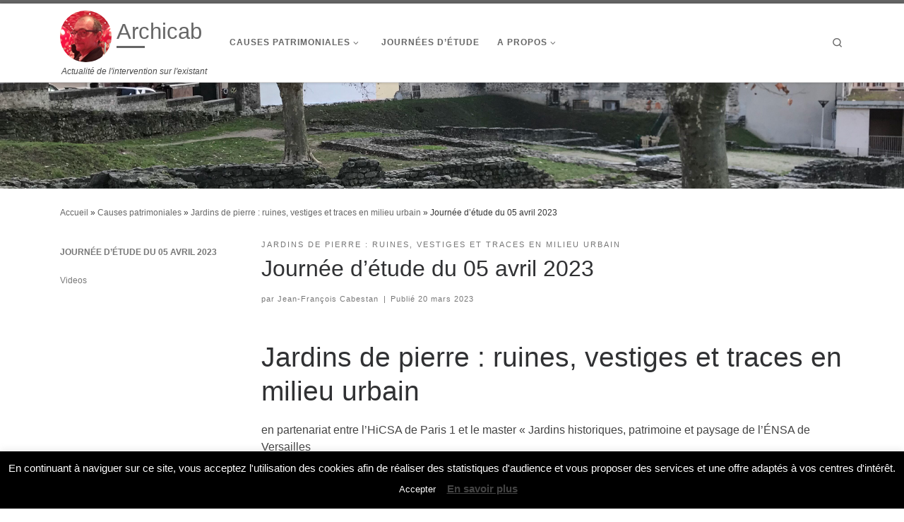

--- FILE ---
content_type: text/html; charset=UTF-8
request_url: https://www.jeanfrancoiscabestan.com/archicab/causes-patrimoniales/jardins-de-pierre-ruines-vestiges-et-traces-en-milieu-urbain/2023/03/20/journee-detude-10/
body_size: 21739
content:
<!DOCTYPE html>
<!--[if IE 7]>
<html class="ie ie7" lang="fr-FR">
<![endif]-->
<!--[if IE 8]>
<html class="ie ie8" lang="fr-FR">
<![endif]-->
<!--[if !(IE 7) | !(IE 8)  ]><!-->
<html lang="fr-FR" class="no-js">
<!--<![endif]-->
  <head>
  <meta charset="UTF-8" />
  <meta http-equiv="X-UA-Compatible" content="IE=EDGE" />
  <meta name="viewport" content="width=device-width, initial-scale=1.0" />
  <link rel="profile"  href="https://gmpg.org/xfn/11" />
  <link rel="pingback" href="https://www.jeanfrancoiscabestan.com/archicab/xmlrpc.php" />
<script>(function(html){html.className = html.className.replace(/\bno-js\b/,'js')})(document.documentElement);</script>
<title>Journée d&rsquo;étude du 05 avril 2023 &#8211; Archicab</title>
<meta name='robots' content='max-image-preview:large' />
<link rel='dns-prefetch' href='//www.googletagmanager.com' />
<link rel="alternate" type="application/rss+xml" title="Archicab &raquo; Flux" href="https://www.jeanfrancoiscabestan.com/archicab/feed/" />
<link rel="alternate" type="application/rss+xml" title="Archicab &raquo; Flux des commentaires" href="https://www.jeanfrancoiscabestan.com/archicab/comments/feed/" />
<script>
window._wpemojiSettings = {"baseUrl":"https:\/\/s.w.org\/images\/core\/emoji\/14.0.0\/72x72\/","ext":".png","svgUrl":"https:\/\/s.w.org\/images\/core\/emoji\/14.0.0\/svg\/","svgExt":".svg","source":{"concatemoji":"https:\/\/www.jeanfrancoiscabestan.com\/archicab\/wp-includes\/js\/wp-emoji-release.min.js?ver=27a8a79bc775d9c7386829505755a4f0"}};
/*! This file is auto-generated */
!function(e,a,t){var n,r,o,i=a.createElement("canvas"),p=i.getContext&&i.getContext("2d");function s(e,t){p.clearRect(0,0,i.width,i.height),p.fillText(e,0,0);e=i.toDataURL();return p.clearRect(0,0,i.width,i.height),p.fillText(t,0,0),e===i.toDataURL()}function c(e){var t=a.createElement("script");t.src=e,t.defer=t.type="text/javascript",a.getElementsByTagName("head")[0].appendChild(t)}for(o=Array("flag","emoji"),t.supports={everything:!0,everythingExceptFlag:!0},r=0;r<o.length;r++)t.supports[o[r]]=function(e){if(p&&p.fillText)switch(p.textBaseline="top",p.font="600 32px Arial",e){case"flag":return s("\ud83c\udff3\ufe0f\u200d\u26a7\ufe0f","\ud83c\udff3\ufe0f\u200b\u26a7\ufe0f")?!1:!s("\ud83c\uddfa\ud83c\uddf3","\ud83c\uddfa\u200b\ud83c\uddf3")&&!s("\ud83c\udff4\udb40\udc67\udb40\udc62\udb40\udc65\udb40\udc6e\udb40\udc67\udb40\udc7f","\ud83c\udff4\u200b\udb40\udc67\u200b\udb40\udc62\u200b\udb40\udc65\u200b\udb40\udc6e\u200b\udb40\udc67\u200b\udb40\udc7f");case"emoji":return!s("\ud83e\udef1\ud83c\udffb\u200d\ud83e\udef2\ud83c\udfff","\ud83e\udef1\ud83c\udffb\u200b\ud83e\udef2\ud83c\udfff")}return!1}(o[r]),t.supports.everything=t.supports.everything&&t.supports[o[r]],"flag"!==o[r]&&(t.supports.everythingExceptFlag=t.supports.everythingExceptFlag&&t.supports[o[r]]);t.supports.everythingExceptFlag=t.supports.everythingExceptFlag&&!t.supports.flag,t.DOMReady=!1,t.readyCallback=function(){t.DOMReady=!0},t.supports.everything||(n=function(){t.readyCallback()},a.addEventListener?(a.addEventListener("DOMContentLoaded",n,!1),e.addEventListener("load",n,!1)):(e.attachEvent("onload",n),a.attachEvent("onreadystatechange",function(){"complete"===a.readyState&&t.readyCallback()})),(e=t.source||{}).concatemoji?c(e.concatemoji):e.wpemoji&&e.twemoji&&(c(e.twemoji),c(e.wpemoji)))}(window,document,window._wpemojiSettings);
</script>
<style>
img.wp-smiley,
img.emoji {
	display: inline !important;
	border: none !important;
	box-shadow: none !important;
	height: 1em !important;
	width: 1em !important;
	margin: 0 0.07em !important;
	vertical-align: -0.1em !important;
	background: none !important;
	padding: 0 !important;
}
</style>
	<link rel='stylesheet' id='wp-block-library-css' href='https://www.jeanfrancoiscabestan.com/archicab/wp-includes/css/dist/block-library/style.min.css?ver=27a8a79bc775d9c7386829505755a4f0' media='all' />
<link rel='stylesheet' id='classic-theme-styles-css' href='https://www.jeanfrancoiscabestan.com/archicab/wp-includes/css/classic-themes.min.css?ver=27a8a79bc775d9c7386829505755a4f0' media='all' />
<style id='global-styles-inline-css'>
body{--wp--preset--color--black: #000000;--wp--preset--color--cyan-bluish-gray: #abb8c3;--wp--preset--color--white: #ffffff;--wp--preset--color--pale-pink: #f78da7;--wp--preset--color--vivid-red: #cf2e2e;--wp--preset--color--luminous-vivid-orange: #ff6900;--wp--preset--color--luminous-vivid-amber: #fcb900;--wp--preset--color--light-green-cyan: #7bdcb5;--wp--preset--color--vivid-green-cyan: #00d084;--wp--preset--color--pale-cyan-blue: #8ed1fc;--wp--preset--color--vivid-cyan-blue: #0693e3;--wp--preset--color--vivid-purple: #9b51e0;--wp--preset--gradient--vivid-cyan-blue-to-vivid-purple: linear-gradient(135deg,rgba(6,147,227,1) 0%,rgb(155,81,224) 100%);--wp--preset--gradient--light-green-cyan-to-vivid-green-cyan: linear-gradient(135deg,rgb(122,220,180) 0%,rgb(0,208,130) 100%);--wp--preset--gradient--luminous-vivid-amber-to-luminous-vivid-orange: linear-gradient(135deg,rgba(252,185,0,1) 0%,rgba(255,105,0,1) 100%);--wp--preset--gradient--luminous-vivid-orange-to-vivid-red: linear-gradient(135deg,rgba(255,105,0,1) 0%,rgb(207,46,46) 100%);--wp--preset--gradient--very-light-gray-to-cyan-bluish-gray: linear-gradient(135deg,rgb(238,238,238) 0%,rgb(169,184,195) 100%);--wp--preset--gradient--cool-to-warm-spectrum: linear-gradient(135deg,rgb(74,234,220) 0%,rgb(151,120,209) 20%,rgb(207,42,186) 40%,rgb(238,44,130) 60%,rgb(251,105,98) 80%,rgb(254,248,76) 100%);--wp--preset--gradient--blush-light-purple: linear-gradient(135deg,rgb(255,206,236) 0%,rgb(152,150,240) 100%);--wp--preset--gradient--blush-bordeaux: linear-gradient(135deg,rgb(254,205,165) 0%,rgb(254,45,45) 50%,rgb(107,0,62) 100%);--wp--preset--gradient--luminous-dusk: linear-gradient(135deg,rgb(255,203,112) 0%,rgb(199,81,192) 50%,rgb(65,88,208) 100%);--wp--preset--gradient--pale-ocean: linear-gradient(135deg,rgb(255,245,203) 0%,rgb(182,227,212) 50%,rgb(51,167,181) 100%);--wp--preset--gradient--electric-grass: linear-gradient(135deg,rgb(202,248,128) 0%,rgb(113,206,126) 100%);--wp--preset--gradient--midnight: linear-gradient(135deg,rgb(2,3,129) 0%,rgb(40,116,252) 100%);--wp--preset--duotone--dark-grayscale: url('#wp-duotone-dark-grayscale');--wp--preset--duotone--grayscale: url('#wp-duotone-grayscale');--wp--preset--duotone--purple-yellow: url('#wp-duotone-purple-yellow');--wp--preset--duotone--blue-red: url('#wp-duotone-blue-red');--wp--preset--duotone--midnight: url('#wp-duotone-midnight');--wp--preset--duotone--magenta-yellow: url('#wp-duotone-magenta-yellow');--wp--preset--duotone--purple-green: url('#wp-duotone-purple-green');--wp--preset--duotone--blue-orange: url('#wp-duotone-blue-orange');--wp--preset--font-size--small: 13px;--wp--preset--font-size--medium: 20px;--wp--preset--font-size--large: 36px;--wp--preset--font-size--x-large: 42px;--wp--preset--spacing--20: 0.44rem;--wp--preset--spacing--30: 0.67rem;--wp--preset--spacing--40: 1rem;--wp--preset--spacing--50: 1.5rem;--wp--preset--spacing--60: 2.25rem;--wp--preset--spacing--70: 3.38rem;--wp--preset--spacing--80: 5.06rem;--wp--preset--shadow--natural: 6px 6px 9px rgba(0, 0, 0, 0.2);--wp--preset--shadow--deep: 12px 12px 50px rgba(0, 0, 0, 0.4);--wp--preset--shadow--sharp: 6px 6px 0px rgba(0, 0, 0, 0.2);--wp--preset--shadow--outlined: 6px 6px 0px -3px rgba(255, 255, 255, 1), 6px 6px rgba(0, 0, 0, 1);--wp--preset--shadow--crisp: 6px 6px 0px rgba(0, 0, 0, 1);}:where(.is-layout-flex){gap: 0.5em;}body .is-layout-flow > .alignleft{float: left;margin-inline-start: 0;margin-inline-end: 2em;}body .is-layout-flow > .alignright{float: right;margin-inline-start: 2em;margin-inline-end: 0;}body .is-layout-flow > .aligncenter{margin-left: auto !important;margin-right: auto !important;}body .is-layout-constrained > .alignleft{float: left;margin-inline-start: 0;margin-inline-end: 2em;}body .is-layout-constrained > .alignright{float: right;margin-inline-start: 2em;margin-inline-end: 0;}body .is-layout-constrained > .aligncenter{margin-left: auto !important;margin-right: auto !important;}body .is-layout-constrained > :where(:not(.alignleft):not(.alignright):not(.alignfull)){max-width: var(--wp--style--global--content-size);margin-left: auto !important;margin-right: auto !important;}body .is-layout-constrained > .alignwide{max-width: var(--wp--style--global--wide-size);}body .is-layout-flex{display: flex;}body .is-layout-flex{flex-wrap: wrap;align-items: center;}body .is-layout-flex > *{margin: 0;}:where(.wp-block-columns.is-layout-flex){gap: 2em;}.has-black-color{color: var(--wp--preset--color--black) !important;}.has-cyan-bluish-gray-color{color: var(--wp--preset--color--cyan-bluish-gray) !important;}.has-white-color{color: var(--wp--preset--color--white) !important;}.has-pale-pink-color{color: var(--wp--preset--color--pale-pink) !important;}.has-vivid-red-color{color: var(--wp--preset--color--vivid-red) !important;}.has-luminous-vivid-orange-color{color: var(--wp--preset--color--luminous-vivid-orange) !important;}.has-luminous-vivid-amber-color{color: var(--wp--preset--color--luminous-vivid-amber) !important;}.has-light-green-cyan-color{color: var(--wp--preset--color--light-green-cyan) !important;}.has-vivid-green-cyan-color{color: var(--wp--preset--color--vivid-green-cyan) !important;}.has-pale-cyan-blue-color{color: var(--wp--preset--color--pale-cyan-blue) !important;}.has-vivid-cyan-blue-color{color: var(--wp--preset--color--vivid-cyan-blue) !important;}.has-vivid-purple-color{color: var(--wp--preset--color--vivid-purple) !important;}.has-black-background-color{background-color: var(--wp--preset--color--black) !important;}.has-cyan-bluish-gray-background-color{background-color: var(--wp--preset--color--cyan-bluish-gray) !important;}.has-white-background-color{background-color: var(--wp--preset--color--white) !important;}.has-pale-pink-background-color{background-color: var(--wp--preset--color--pale-pink) !important;}.has-vivid-red-background-color{background-color: var(--wp--preset--color--vivid-red) !important;}.has-luminous-vivid-orange-background-color{background-color: var(--wp--preset--color--luminous-vivid-orange) !important;}.has-luminous-vivid-amber-background-color{background-color: var(--wp--preset--color--luminous-vivid-amber) !important;}.has-light-green-cyan-background-color{background-color: var(--wp--preset--color--light-green-cyan) !important;}.has-vivid-green-cyan-background-color{background-color: var(--wp--preset--color--vivid-green-cyan) !important;}.has-pale-cyan-blue-background-color{background-color: var(--wp--preset--color--pale-cyan-blue) !important;}.has-vivid-cyan-blue-background-color{background-color: var(--wp--preset--color--vivid-cyan-blue) !important;}.has-vivid-purple-background-color{background-color: var(--wp--preset--color--vivid-purple) !important;}.has-black-border-color{border-color: var(--wp--preset--color--black) !important;}.has-cyan-bluish-gray-border-color{border-color: var(--wp--preset--color--cyan-bluish-gray) !important;}.has-white-border-color{border-color: var(--wp--preset--color--white) !important;}.has-pale-pink-border-color{border-color: var(--wp--preset--color--pale-pink) !important;}.has-vivid-red-border-color{border-color: var(--wp--preset--color--vivid-red) !important;}.has-luminous-vivid-orange-border-color{border-color: var(--wp--preset--color--luminous-vivid-orange) !important;}.has-luminous-vivid-amber-border-color{border-color: var(--wp--preset--color--luminous-vivid-amber) !important;}.has-light-green-cyan-border-color{border-color: var(--wp--preset--color--light-green-cyan) !important;}.has-vivid-green-cyan-border-color{border-color: var(--wp--preset--color--vivid-green-cyan) !important;}.has-pale-cyan-blue-border-color{border-color: var(--wp--preset--color--pale-cyan-blue) !important;}.has-vivid-cyan-blue-border-color{border-color: var(--wp--preset--color--vivid-cyan-blue) !important;}.has-vivid-purple-border-color{border-color: var(--wp--preset--color--vivid-purple) !important;}.has-vivid-cyan-blue-to-vivid-purple-gradient-background{background: var(--wp--preset--gradient--vivid-cyan-blue-to-vivid-purple) !important;}.has-light-green-cyan-to-vivid-green-cyan-gradient-background{background: var(--wp--preset--gradient--light-green-cyan-to-vivid-green-cyan) !important;}.has-luminous-vivid-amber-to-luminous-vivid-orange-gradient-background{background: var(--wp--preset--gradient--luminous-vivid-amber-to-luminous-vivid-orange) !important;}.has-luminous-vivid-orange-to-vivid-red-gradient-background{background: var(--wp--preset--gradient--luminous-vivid-orange-to-vivid-red) !important;}.has-very-light-gray-to-cyan-bluish-gray-gradient-background{background: var(--wp--preset--gradient--very-light-gray-to-cyan-bluish-gray) !important;}.has-cool-to-warm-spectrum-gradient-background{background: var(--wp--preset--gradient--cool-to-warm-spectrum) !important;}.has-blush-light-purple-gradient-background{background: var(--wp--preset--gradient--blush-light-purple) !important;}.has-blush-bordeaux-gradient-background{background: var(--wp--preset--gradient--blush-bordeaux) !important;}.has-luminous-dusk-gradient-background{background: var(--wp--preset--gradient--luminous-dusk) !important;}.has-pale-ocean-gradient-background{background: var(--wp--preset--gradient--pale-ocean) !important;}.has-electric-grass-gradient-background{background: var(--wp--preset--gradient--electric-grass) !important;}.has-midnight-gradient-background{background: var(--wp--preset--gradient--midnight) !important;}.has-small-font-size{font-size: var(--wp--preset--font-size--small) !important;}.has-medium-font-size{font-size: var(--wp--preset--font-size--medium) !important;}.has-large-font-size{font-size: var(--wp--preset--font-size--large) !important;}.has-x-large-font-size{font-size: var(--wp--preset--font-size--x-large) !important;}
.wp-block-navigation a:where(:not(.wp-element-button)){color: inherit;}
:where(.wp-block-columns.is-layout-flex){gap: 2em;}
.wp-block-pullquote{font-size: 1.5em;line-height: 1.6;}
</style>
<link rel='stylesheet' id='contact-form-7-css' href='https://www.jeanfrancoiscabestan.com/archicab/wp-content/plugins/contact-form-7/includes/css/styles.css?ver=5.7.7' media='all' />
<link rel='stylesheet' id='cookie-law-info-css' href='https://www.jeanfrancoiscabestan.com/archicab/wp-content/plugins/cookie-law-info/legacy/public/css/cookie-law-info-public.css?ver=3.0.9' media='all' />
<link rel='stylesheet' id='cookie-law-info-gdpr-css' href='https://www.jeanfrancoiscabestan.com/archicab/wp-content/plugins/cookie-law-info/legacy/public/css/cookie-law-info-gdpr.css?ver=3.0.9' media='all' />
<link rel='stylesheet' id='customizr-main-css' href='https://www.jeanfrancoiscabestan.com/archicab/wp-content/themes/customizr/assets/front/css/style.min.css?ver=4.4.21' media='all' />
<style id='customizr-main-inline-css'>
::-moz-selection{background-color:#666666}::selection{background-color:#666666}a,.btn-skin:active,.btn-skin:focus,.btn-skin:hover,.btn-skin.inverted,.grid-container__classic .post-type__icon,.post-type__icon:hover .icn-format,.grid-container__classic .post-type__icon:hover .icn-format,[class*='grid-container__'] .entry-title a.czr-title:hover,input[type=checkbox]:checked::before{color:#666666}.czr-css-loader > div ,.btn-skin,.btn-skin:active,.btn-skin:focus,.btn-skin:hover,.btn-skin-h-dark,.btn-skin-h-dark.inverted:active,.btn-skin-h-dark.inverted:focus,.btn-skin-h-dark.inverted:hover{border-color:#666666}.tc-header.border-top{border-top-color:#666666}[class*='grid-container__'] .entry-title a:hover::after,.grid-container__classic .post-type__icon,.btn-skin,.btn-skin.inverted:active,.btn-skin.inverted:focus,.btn-skin.inverted:hover,.btn-skin-h-dark,.btn-skin-h-dark.inverted:active,.btn-skin-h-dark.inverted:focus,.btn-skin-h-dark.inverted:hover,.sidebar .widget-title::after,input[type=radio]:checked::before{background-color:#666666}.btn-skin-light:active,.btn-skin-light:focus,.btn-skin-light:hover,.btn-skin-light.inverted{color:#8c8c8c}input:not([type='submit']):not([type='button']):not([type='number']):not([type='checkbox']):not([type='radio']):focus,textarea:focus,.btn-skin-light,.btn-skin-light.inverted,.btn-skin-light:active,.btn-skin-light:focus,.btn-skin-light:hover,.btn-skin-light.inverted:active,.btn-skin-light.inverted:focus,.btn-skin-light.inverted:hover{border-color:#8c8c8c}.btn-skin-light,.btn-skin-light.inverted:active,.btn-skin-light.inverted:focus,.btn-skin-light.inverted:hover{background-color:#8c8c8c}.btn-skin-lightest:active,.btn-skin-lightest:focus,.btn-skin-lightest:hover,.btn-skin-lightest.inverted{color:#999999}.btn-skin-lightest,.btn-skin-lightest.inverted,.btn-skin-lightest:active,.btn-skin-lightest:focus,.btn-skin-lightest:hover,.btn-skin-lightest.inverted:active,.btn-skin-lightest.inverted:focus,.btn-skin-lightest.inverted:hover{border-color:#999999}.btn-skin-lightest,.btn-skin-lightest.inverted:active,.btn-skin-lightest.inverted:focus,.btn-skin-lightest.inverted:hover{background-color:#999999}.pagination,a:hover,a:focus,a:active,.btn-skin-dark:active,.btn-skin-dark:focus,.btn-skin-dark:hover,.btn-skin-dark.inverted,.btn-skin-dark-oh:active,.btn-skin-dark-oh:focus,.btn-skin-dark-oh:hover,.post-info a:not(.btn):hover,.grid-container__classic .post-type__icon .icn-format,[class*='grid-container__'] .hover .entry-title a,.widget-area a:not(.btn):hover,a.czr-format-link:hover,.format-link.hover a.czr-format-link,button[type=submit]:hover,button[type=submit]:active,button[type=submit]:focus,input[type=submit]:hover,input[type=submit]:active,input[type=submit]:focus,.tabs .nav-link:hover,.tabs .nav-link.active,.tabs .nav-link.active:hover,.tabs .nav-link.active:focus{color:#474747}.grid-container__classic.tc-grid-border .grid__item,.btn-skin-dark,.btn-skin-dark.inverted,button[type=submit],input[type=submit],.btn-skin-dark:active,.btn-skin-dark:focus,.btn-skin-dark:hover,.btn-skin-dark.inverted:active,.btn-skin-dark.inverted:focus,.btn-skin-dark.inverted:hover,.btn-skin-h-dark:active,.btn-skin-h-dark:focus,.btn-skin-h-dark:hover,.btn-skin-h-dark.inverted,.btn-skin-h-dark.inverted,.btn-skin-h-dark.inverted,.btn-skin-dark-oh:active,.btn-skin-dark-oh:focus,.btn-skin-dark-oh:hover,.btn-skin-dark-oh.inverted:active,.btn-skin-dark-oh.inverted:focus,.btn-skin-dark-oh.inverted:hover,button[type=submit]:hover,button[type=submit]:active,button[type=submit]:focus,input[type=submit]:hover,input[type=submit]:active,input[type=submit]:focus{border-color:#474747}.btn-skin-dark,.btn-skin-dark.inverted:active,.btn-skin-dark.inverted:focus,.btn-skin-dark.inverted:hover,.btn-skin-h-dark:active,.btn-skin-h-dark:focus,.btn-skin-h-dark:hover,.btn-skin-h-dark.inverted,.btn-skin-h-dark.inverted,.btn-skin-h-dark.inverted,.btn-skin-dark-oh.inverted:active,.btn-skin-dark-oh.inverted:focus,.btn-skin-dark-oh.inverted:hover,.grid-container__classic .post-type__icon:hover,button[type=submit],input[type=submit],.czr-link-hover-underline .widgets-list-layout-links a:not(.btn)::before,.czr-link-hover-underline .widget_archive a:not(.btn)::before,.czr-link-hover-underline .widget_nav_menu a:not(.btn)::before,.czr-link-hover-underline .widget_rss ul a:not(.btn)::before,.czr-link-hover-underline .widget_recent_entries a:not(.btn)::before,.czr-link-hover-underline .widget_categories a:not(.btn)::before,.czr-link-hover-underline .widget_meta a:not(.btn)::before,.czr-link-hover-underline .widget_recent_comments a:not(.btn)::before,.czr-link-hover-underline .widget_pages a:not(.btn)::before,.czr-link-hover-underline .widget_calendar a:not(.btn)::before,[class*='grid-container__'] .hover .entry-title a::after,a.czr-format-link::before,.comment-author a::before,.comment-link::before,.tabs .nav-link.active::before{background-color:#474747}.btn-skin-dark-shaded:active,.btn-skin-dark-shaded:focus,.btn-skin-dark-shaded:hover,.btn-skin-dark-shaded.inverted{background-color:rgba(71,71,71,0.2)}.btn-skin-dark-shaded,.btn-skin-dark-shaded.inverted:active,.btn-skin-dark-shaded.inverted:focus,.btn-skin-dark-shaded.inverted:hover{background-color:rgba(71,71,71,0.8)}.tc-header,#tc-sn .tc-sn-inner,.czr-overlay,.add-menu-button,.tc-header .socials a,.tc-header .socials a:focus,.tc-header .socials a:active,.nav__utils,.nav__utils a,.nav__utils a:focus,.nav__utils a:active,.header-contact__info a,.header-contact__info a:focus,.header-contact__info a:active,.czr-overlay a:hover,.dropdown-menu,.tc-header .navbar-brand-sitename,[class*=nav__menu] .nav__link,[class*=nav__menu] .nav__link-wrapper .caret__dropdown-toggler,[class*=nav__menu] .dropdown-menu .nav__link,[class*=nav__menu] .dropdown-item .nav__link:hover,.tc-header form.czr-form label,.czr-overlay form.czr-form label,.tc-header .czr-form input:not([type='submit']):not([type='button']):not([type='number']):not([type='checkbox']):not([type='radio']),.tc-header .czr-form textarea,.tc-header .czr-form .form-control,.czr-overlay .czr-form input:not([type='submit']):not([type='button']):not([type='number']):not([type='checkbox']):not([type='radio']),.czr-overlay .czr-form textarea,.czr-overlay .czr-form .form-control,.tc-header h1,.tc-header h2,.tc-header h3,.tc-header h4,.tc-header h5,.tc-header h6{color:}.tc-header .czr-form input:not([type='submit']):not([type='button']):not([type='number']):not([type='checkbox']):not([type='radio']),.tc-header .czr-form textarea,.tc-header .czr-form .form-control,.czr-overlay .czr-form input:not([type='submit']):not([type='button']):not([type='number']):not([type='checkbox']):not([type='radio']),.czr-overlay .czr-form textarea,.czr-overlay .czr-form .form-control{border-color:}.ham__toggler-span-wrapper .line,[class*=nav__menu] .nav__title::before{background-color:}.header-tagline,[class*=nav__menu] .nav__link:hover,[class*=nav__menu] .nav__link-wrapper .caret__dropdown-toggler:hover,[class*=nav__menu] .show:not(.dropdown-item) > .nav__link,[class*=nav__menu] .show:not(.dropdown-item) > .nav__link-wrapper .nav__link,.czr-highlight-contextual-menu-items [class*=nav__menu] li:not(.dropdown-item).current-active > .nav__link,.czr-highlight-contextual-menu-items [class*=nav__menu] li:not(.dropdown-item).current-active > .nav__link-wrapper .nav__link,.czr-highlight-contextual-menu-items [class*=nav__menu] .current-menu-item > .nav__link,.czr-highlight-contextual-menu-items [class*=nav__menu] .current-menu-item > .nav__link-wrapper .nav__link,[class*=nav__menu] .dropdown-item .nav__link,.czr-overlay a,.tc-header .socials a:hover,.nav__utils a:hover,.czr-highlight-contextual-menu-items .nav__utils a.current-active,.header-contact__info a:hover,.tc-header .czr-form .form-group.in-focus label,.czr-overlay .czr-form .form-group.in-focus label{color:rgba(0,0,0,0.7)}.nav__utils .ham-toggler-menu.czr-collapsed:hover .line{background-color:rgba(0,0,0,0.7)}.topbar-navbar__wrapper,.dropdown-item:not(:last-of-type){border-color:rgba(0,0,0,0.09)}.tc-header{border-bottom-color:rgba(0,0,0,0.09)}#tc-sn{outline-color:rgba(0,0,0,0.09)}.mobile-nav__container,.header-search__container,.mobile-nav__nav,.vertical-nav > li:not(:last-of-type){border-color:rgba(0,0,0,0.075)}.tc-header,#tc-sn .tc-sn-inner,.dropdown-menu,.dropdown-item:active,.dropdown-item:focus,.dropdown-item:hover{background-color:}.sticky-transparent.is-sticky .mobile-sticky,.sticky-transparent.is-sticky .desktop-sticky,.sticky-transparent.is-sticky .mobile-nav__nav,.header-transparent:not(.is-sticky) .mobile-nav__nav,.header-transparent:not(.is-sticky) .dropdown-menu{background-color:rgba(0,0,0,0.9)}.czr-overlay{background-color:rgba(0,0,0,0.98)}.dropdown-item:before,.vertical-nav .caret__dropdown-toggler{background-color:rgba(255,255,255,0.045)}.navbar-brand,.header-tagline,h1,h2,h3,.tc-dropcap { font-family : 'Helvetica Neue','Helvetica','Arial','sans-serif'; }
body { font-family : 'Helvetica Neue','Helvetica','Arial','sans-serif'; }

              body {
                font-size : 0.81rem;
                line-height : 1.5em;
              }

.tc-header.border-top { border-top-width: 5px; border-top-style: solid }
.tc-singular-thumbnail-wrapper .entry-media__wrapper {
                max-height: 200px;
                height :200px
              }

@media (min-width: 576px ){
.tc-singular-thumbnail-wrapper .entry-media__wrapper {
                  max-height: 150px;
                  height :150px
                }
}

#czr-push-footer { display: none; visibility: hidden; }
        .czr-sticky-footer #czr-push-footer.sticky-footer-enabled { display: block; }
        
</style>
<script src='https://www.jeanfrancoiscabestan.com/archicab/wp-includes/js/jquery/jquery.min.js?ver=3.6.4' id='jquery-core-js'></script>
<script src='https://www.jeanfrancoiscabestan.com/archicab/wp-includes/js/jquery/jquery-migrate.min.js?ver=3.4.0' id='jquery-migrate-js'></script>
<script id='cookie-law-info-js-extra'>
var Cli_Data = {"nn_cookie_ids":[],"cookielist":[],"non_necessary_cookies":[],"ccpaEnabled":"","ccpaRegionBased":"","ccpaBarEnabled":"","strictlyEnabled":["necessary","obligatoire"],"ccpaType":"gdpr","js_blocking":"","custom_integration":"","triggerDomRefresh":"","secure_cookies":""};
var cli_cookiebar_settings = {"animate_speed_hide":"500","animate_speed_show":"500","background":"#000000","border":"#b1a6a6c2","border_on":"","button_1_button_colour":"#000","button_1_button_hover":"#000000","button_1_link_colour":"#fff","button_1_as_button":"1","button_1_new_win":"","button_2_button_colour":"#333","button_2_button_hover":"#292929","button_2_link_colour":"#444","button_2_as_button":"","button_2_hidebar":"","button_3_button_colour":"#000","button_3_button_hover":"#000000","button_3_link_colour":"#fff","button_3_as_button":"1","button_3_new_win":"","button_4_button_colour":"#000","button_4_button_hover":"#000000","button_4_link_colour":"#fff","button_4_as_button":"1","button_7_button_colour":"#61a229","button_7_button_hover":"#4e8221","button_7_link_colour":"#fff","button_7_as_button":"1","button_7_new_win":"","font_family":"inherit","header_fix":"","notify_animate_hide":"1","notify_animate_show":"","notify_div_id":"#cookie-law-info-bar","notify_position_horizontal":"right","notify_position_vertical":"bottom","scroll_close":"","scroll_close_reload":"","accept_close_reload":"","reject_close_reload":"","showagain_tab":"","showagain_background":"#fff","showagain_border":"#000","showagain_div_id":"#cookie-law-info-again","showagain_x_position":"100px","text":"#ffffff","show_once_yn":"","show_once":"10000","logging_on":"","as_popup":"","popup_overlay":"1","bar_heading_text":"","cookie_bar_as":"banner","popup_showagain_position":"bottom-right","widget_position":"left"};
var log_object = {"ajax_url":"https:\/\/www.jeanfrancoiscabestan.com\/archicab\/wp-admin\/admin-ajax.php"};
</script>
<script src='https://www.jeanfrancoiscabestan.com/archicab/wp-content/plugins/cookie-law-info/legacy/public/js/cookie-law-info-public.js?ver=3.0.9' id='cookie-law-info-js'></script>
<script src='https://www.jeanfrancoiscabestan.com/archicab/wp-content/themes/customizr/assets/front/js/libs/modernizr.min.js?ver=4.4.21' id='modernizr-js'></script>
<script src='https://www.jeanfrancoiscabestan.com/archicab/wp-includes/js/underscore.min.js?ver=1.13.4' id='underscore-js'></script>
<script id='tc-scripts-js-extra'>
var CZRParams = {"assetsPath":"https:\/\/www.jeanfrancoiscabestan.com\/archicab\/wp-content\/themes\/customizr\/assets\/front\/","mainScriptUrl":"https:\/\/www.jeanfrancoiscabestan.com\/archicab\/wp-content\/themes\/customizr\/assets\/front\/js\/tc-scripts.min.js?4.4.21","deferFontAwesome":"1","fontAwesomeUrl":"https:\/\/www.jeanfrancoiscabestan.com\/archicab\/wp-content\/themes\/customizr\/assets\/shared\/fonts\/fa\/css\/fontawesome-all.min.css?4.4.21","_disabled":[],"centerSliderImg":"1","isLightBoxEnabled":"1","SmoothScroll":{"Enabled":true,"Options":{"touchpadSupport":false}},"isAnchorScrollEnabled":"","anchorSmoothScrollExclude":{"simple":["[class*=edd]",".carousel-control","[data-toggle=\"modal\"]","[data-toggle=\"dropdown\"]","[data-toggle=\"czr-dropdown\"]","[data-toggle=\"tooltip\"]","[data-toggle=\"popover\"]","[data-toggle=\"collapse\"]","[data-toggle=\"czr-collapse\"]","[data-toggle=\"tab\"]","[data-toggle=\"pill\"]","[data-toggle=\"czr-pill\"]","[class*=upme]","[class*=um-]"],"deep":{"classes":[],"ids":[]}},"timerOnScrollAllBrowsers":"1","centerAllImg":"1","HasComments":"","LoadModernizr":"1","stickyHeader":"","extLinksStyle":"","extLinksTargetExt":"","extLinksSkipSelectors":{"classes":["btn","button"],"ids":[]},"dropcapEnabled":"","dropcapWhere":{"post":"","page":""},"dropcapMinWords":"","dropcapSkipSelectors":{"tags":["IMG","IFRAME","H1","H2","H3","H4","H5","H6","BLOCKQUOTE","UL","OL"],"classes":["btn"],"id":[]},"imgSmartLoadEnabled":"","imgSmartLoadOpts":{"parentSelectors":["[class*=grid-container], .article-container",".__before_main_wrapper",".widget-front",".post-related-articles",".tc-singular-thumbnail-wrapper",".sek-module-inner"],"opts":{"excludeImg":[".tc-holder-img"]}},"imgSmartLoadsForSliders":"1","pluginCompats":[],"isWPMobile":"","menuStickyUserSettings":{"desktop":"stick_up","mobile":"stick_always"},"adminAjaxUrl":"https:\/\/www.jeanfrancoiscabestan.com\/archicab\/wp-admin\/admin-ajax.php","ajaxUrl":"https:\/\/www.jeanfrancoiscabestan.com\/archicab\/?czrajax=1","frontNonce":{"id":"CZRFrontNonce","handle":"453a8a598c"},"isDevMode":"","isModernStyle":"1","i18n":{"Permanently dismiss":"Fermer d\u00e9finitivement"},"frontNotifications":{"welcome":{"enabled":false,"content":"","dismissAction":"dismiss_welcome_note_front"}},"preloadGfonts":"1","googleFonts":null,"version":"4.4.21"};
</script>
<script src='https://www.jeanfrancoiscabestan.com/archicab/wp-content/themes/customizr/assets/front/js/tc-scripts.min.js?ver=4.4.21' id='tc-scripts-js' defer></script>

<!-- Extrait de code de la balise Google (gtag.js) ajouté par Site Kit -->
<!-- Extrait Google Analytics ajouté par Site Kit -->
<script src='https://www.googletagmanager.com/gtag/js?id=GT-P3J3BNF' id='google_gtagjs-js' async></script>
<script id='google_gtagjs-js-after'>
window.dataLayer = window.dataLayer || [];function gtag(){dataLayer.push(arguments);}
gtag("set","linker",{"domains":["www.jeanfrancoiscabestan.com"]});
gtag("js", new Date());
gtag("set", "developer_id.dZTNiMT", true);
gtag("config", "GT-P3J3BNF");
</script>
<link rel="https://api.w.org/" href="https://www.jeanfrancoiscabestan.com/archicab/wp-json/" /><link rel="alternate" type="application/json" href="https://www.jeanfrancoiscabestan.com/archicab/wp-json/wp/v2/posts/1129" /><link rel="EditURI" type="application/rsd+xml" title="RSD" href="https://www.jeanfrancoiscabestan.com/archicab/xmlrpc.php?rsd" />
<link rel="wlwmanifest" type="application/wlwmanifest+xml" href="https://www.jeanfrancoiscabestan.com/archicab/wp-includes/wlwmanifest.xml" />

<link rel="canonical" href="https://www.jeanfrancoiscabestan.com/archicab/causes-patrimoniales/jardins-de-pierre-ruines-vestiges-et-traces-en-milieu-urbain/2023/03/20/journee-detude-10/" />
<link rel='shortlink' href='https://www.jeanfrancoiscabestan.com/archicab/?p=1129' />
<link rel="alternate" type="application/json+oembed" href="https://www.jeanfrancoiscabestan.com/archicab/wp-json/oembed/1.0/embed?url=https%3A%2F%2Fwww.jeanfrancoiscabestan.com%2Farchicab%2Fcauses-patrimoniales%2Fjardins-de-pierre-ruines-vestiges-et-traces-en-milieu-urbain%2F2023%2F03%2F20%2Fjournee-detude-10%2F" />
<link rel="alternate" type="text/xml+oembed" href="https://www.jeanfrancoiscabestan.com/archicab/wp-json/oembed/1.0/embed?url=https%3A%2F%2Fwww.jeanfrancoiscabestan.com%2Farchicab%2Fcauses-patrimoniales%2Fjardins-de-pierre-ruines-vestiges-et-traces-en-milieu-urbain%2F2023%2F03%2F20%2Fjournee-detude-10%2F&#038;format=xml" />
<style>
		#category-posts-10-internal ul {padding: 0;}
#category-posts-10-internal .cat-post-item img {max-width: initial; max-height: initial; margin: initial;}
#category-posts-10-internal .cat-post-author {margin-bottom: 0;}
#category-posts-10-internal .cat-post-thumbnail {margin: 5px 10px 5px 0;}
#category-posts-10-internal .cat-post-item:before {content: ""; clear: both;}
#category-posts-10-internal .cat-post-excerpt-more {display: inline-block;}
#category-posts-10-internal .cat-post-item {list-style: none; margin: 3px 0 10px; padding: 3px 0;}
#category-posts-10-internal .cat-post-current .cat-post-title {font-weight: bold; text-transform: uppercase;}
#category-posts-10-internal [class*=cat-post-tax] {font-size: 0.85em;}
#category-posts-10-internal [class*=cat-post-tax] * {display:inline-block;}
#category-posts-10-internal .cat-post-item a:after {content: ""; display: table;	clear: both;}
#category-posts-10-internal .cat-post-item .cat-post-title {overflow: hidden;text-overflow: ellipsis;white-space: initial;display: -webkit-box;-webkit-line-clamp: 2;-webkit-box-orient: vertical;padding-bottom: 0 !important;}
#category-posts-10-internal .cat-post-item a:after {content: ""; clear: both;}
#category-posts-10-internal .cat-post-thumbnail {display:block; float:left; margin:5px 10px 5px 0;}
#category-posts-10-internal .cat-post-crop {overflow:hidden;display:block;}
#category-posts-10-internal p {margin:5px 0 0 0}
#category-posts-10-internal li > div {margin:5px 0 0 0; clear:both;}
#category-posts-10-internal .dashicons {vertical-align:middle;}
#category-posts-5-internal ul {padding: 0;}
#category-posts-5-internal .cat-post-item img {max-width: initial; max-height: initial; margin: initial;}
#category-posts-5-internal .cat-post-author {margin-bottom: 0;}
#category-posts-5-internal .cat-post-thumbnail {margin: 5px 10px 5px 0;}
#category-posts-5-internal .cat-post-item:before {content: ""; clear: both;}
#category-posts-5-internal .cat-post-excerpt-more {display: inline-block;}
#category-posts-5-internal .cat-post-item {list-style: none; margin: 3px 0 10px; padding: 3px 0;}
#category-posts-5-internal .cat-post-current .cat-post-title {font-weight: bold; text-transform: uppercase;}
#category-posts-5-internal [class*=cat-post-tax] {font-size: 0.85em;}
#category-posts-5-internal [class*=cat-post-tax] * {display:inline-block;}
#category-posts-5-internal .cat-post-item a:after {content: ""; display: table;	clear: both;}
#category-posts-5-internal .cat-post-item .cat-post-title {overflow: hidden;text-overflow: ellipsis;white-space: initial;display: -webkit-box;-webkit-line-clamp: 2;-webkit-box-orient: vertical;padding-bottom: 0 !important;}
#category-posts-5-internal .cat-post-item a:after {content: ""; clear: both;}
#category-posts-5-internal .cat-post-thumbnail {display:block; float:left; margin:5px 10px 5px 0;}
#category-posts-5-internal .cat-post-crop {overflow:hidden;display:block;}
#category-posts-5-internal p {margin:5px 0 0 0}
#category-posts-5-internal li > div {margin:5px 0 0 0; clear:both;}
#category-posts-5-internal .dashicons {vertical-align:middle;}
#category-posts-9-internal ul {padding: 0;}
#category-posts-9-internal .cat-post-item img {max-width: initial; max-height: initial; margin: initial;}
#category-posts-9-internal .cat-post-author {margin-bottom: 0;}
#category-posts-9-internal .cat-post-thumbnail {margin: 5px 10px 5px 0;}
#category-posts-9-internal .cat-post-item:before {content: ""; clear: both;}
#category-posts-9-internal .cat-post-excerpt-more {display: inline-block;}
#category-posts-9-internal .cat-post-item {list-style: none; margin: 3px 0 10px; padding: 3px 0;}
#category-posts-9-internal .cat-post-current .cat-post-title {font-weight: bold; text-transform: uppercase;}
#category-posts-9-internal [class*=cat-post-tax] {font-size: 0.85em;}
#category-posts-9-internal [class*=cat-post-tax] * {display:inline-block;}
#category-posts-9-internal .cat-post-item:after {content: ""; display: table;	clear: both;}
#category-posts-9-internal .cat-post-item .cat-post-title {overflow: hidden;text-overflow: ellipsis;white-space: initial;display: -webkit-box;-webkit-line-clamp: 2;-webkit-box-orient: vertical;padding-bottom: 0 !important;}
#category-posts-9-internal .cat-post-item:after {content: ""; display: table;	clear: both;}
#category-posts-9-internal .cat-post-thumbnail {display:block; float:left; margin:5px 10px 5px 0;}
#category-posts-9-internal .cat-post-crop {overflow:hidden;display:block;}
#category-posts-9-internal p {margin:5px 0 0 0}
#category-posts-9-internal li > div {margin:5px 0 0 0; clear:both;}
#category-posts-9-internal .dashicons {vertical-align:middle;}
#category-posts-4-internal ul {padding: 0;}
#category-posts-4-internal .cat-post-item img {max-width: initial; max-height: initial; margin: initial;}
#category-posts-4-internal .cat-post-author {margin-bottom: 0;}
#category-posts-4-internal .cat-post-thumbnail {margin: 5px 10px 5px 0;}
#category-posts-4-internal .cat-post-item:before {content: ""; clear: both;}
#category-posts-4-internal .cat-post-excerpt-more {display: inline-block;}
#category-posts-4-internal .cat-post-item {list-style: none; margin: 3px 0 10px; padding: 3px 0;}
#category-posts-4-internal .cat-post-current .cat-post-title {font-weight: bold; text-transform: uppercase;}
#category-posts-4-internal [class*=cat-post-tax] {font-size: 0.85em;}
#category-posts-4-internal [class*=cat-post-tax] * {display:inline-block;}
#category-posts-4-internal .cat-post-item a:after {content: ""; display: table;	clear: both;}
#category-posts-4-internal .cat-post-item .cat-post-title {overflow: hidden;text-overflow: ellipsis;white-space: initial;display: -webkit-box;-webkit-line-clamp: 2;-webkit-box-orient: vertical;padding-bottom: 0 !important;}
#category-posts-4-internal .cat-post-item a:after {content: ""; clear: both;}
#category-posts-4-internal .cat-post-thumbnail {display:block; float:left; margin:5px 10px 5px 0;}
#category-posts-4-internal .cat-post-crop {overflow:hidden;display:block;}
#category-posts-4-internal p {margin:5px 0 0 0}
#category-posts-4-internal li > div {margin:5px 0 0 0; clear:both;}
#category-posts-4-internal .dashicons {vertical-align:middle;}
#category-posts-7-internal ul {padding: 0;}
#category-posts-7-internal .cat-post-item img {max-width: initial; max-height: initial; margin: initial;}
#category-posts-7-internal .cat-post-author {margin-bottom: 0;}
#category-posts-7-internal .cat-post-thumbnail {margin: 5px 10px 5px 0;}
#category-posts-7-internal .cat-post-item:before {content: ""; clear: both;}
#category-posts-7-internal .cat-post-excerpt-more {display: inline-block;}
#category-posts-7-internal .cat-post-item {list-style: none; margin: 3px 0 10px; padding: 3px 0;}
#category-posts-7-internal .cat-post-current .cat-post-title {font-weight: bold; text-transform: uppercase;}
#category-posts-7-internal [class*=cat-post-tax] {font-size: 0.85em;}
#category-posts-7-internal [class*=cat-post-tax] * {display:inline-block;}
#category-posts-7-internal .cat-post-item a:after {content: ""; display: table;	clear: both;}
#category-posts-7-internal .cat-post-item .cat-post-title {overflow: hidden;text-overflow: ellipsis;white-space: initial;display: -webkit-box;-webkit-line-clamp: 2;-webkit-box-orient: vertical;padding-bottom: 0 !important;}
#category-posts-7-internal .cat-post-item a:after {content: ""; clear: both;}
#category-posts-7-internal .cat-post-thumbnail {display:block; float:left; margin:5px 10px 5px 0;}
#category-posts-7-internal .cat-post-crop {overflow:hidden;display:block;}
#category-posts-7-internal p {margin:5px 0 0 0}
#category-posts-7-internal li > div {margin:5px 0 0 0; clear:both;}
#category-posts-7-internal .dashicons {vertical-align:middle;}
#category-posts-13-internal ul {padding: 0;}
#category-posts-13-internal .cat-post-item img {max-width: initial; max-height: initial; margin: initial;}
#category-posts-13-internal .cat-post-author {margin-bottom: 0;}
#category-posts-13-internal .cat-post-thumbnail {margin: 5px 10px 5px 0;}
#category-posts-13-internal .cat-post-item:before {content: ""; clear: both;}
#category-posts-13-internal .cat-post-excerpt-more {display: inline-block;}
#category-posts-13-internal .cat-post-item {list-style: none; margin: 3px 0 10px; padding: 3px 0;}
#category-posts-13-internal .cat-post-current .cat-post-title {font-weight: bold; text-transform: uppercase;}
#category-posts-13-internal [class*=cat-post-tax] {font-size: 0.85em;}
#category-posts-13-internal [class*=cat-post-tax] * {display:inline-block;}
#category-posts-13-internal .cat-post-item:after {content: ""; display: table;	clear: both;}
#category-posts-13-internal .cat-post-item .cat-post-title {overflow: hidden;text-overflow: ellipsis;white-space: initial;display: -webkit-box;-webkit-line-clamp: 2;-webkit-box-orient: vertical;padding-bottom: 0 !important;}
#category-posts-13-internal .cat-post-item:after {content: ""; display: table;	clear: both;}
#category-posts-13-internal .cat-post-thumbnail {display:block; float:left; margin:5px 10px 5px 0;}
#category-posts-13-internal .cat-post-crop {overflow:hidden;display:block;}
#category-posts-13-internal p {margin:5px 0 0 0}
#category-posts-13-internal li > div {margin:5px 0 0 0; clear:both;}
#category-posts-13-internal .dashicons {vertical-align:middle;}
#category-posts-8-internal ul {padding: 0;}
#category-posts-8-internal .cat-post-item img {max-width: initial; max-height: initial; margin: initial;}
#category-posts-8-internal .cat-post-author {margin-bottom: 0;}
#category-posts-8-internal .cat-post-thumbnail {margin: 5px 10px 5px 0;}
#category-posts-8-internal .cat-post-item:before {content: ""; clear: both;}
#category-posts-8-internal .cat-post-excerpt-more {display: inline-block;}
#category-posts-8-internal .cat-post-item {list-style: none; margin: 3px 0 10px; padding: 3px 0;}
#category-posts-8-internal .cat-post-current .cat-post-title {font-weight: bold; text-transform: uppercase;}
#category-posts-8-internal [class*=cat-post-tax] {font-size: 0.85em;}
#category-posts-8-internal [class*=cat-post-tax] * {display:inline-block;}
#category-posts-8-internal .cat-post-item:after {content: ""; display: table;	clear: both;}
#category-posts-8-internal .cat-post-item .cat-post-title {overflow: hidden;text-overflow: ellipsis;white-space: initial;display: -webkit-box;-webkit-line-clamp: 2;-webkit-box-orient: vertical;padding-bottom: 0 !important;}
#category-posts-8-internal .cat-post-item:after {content: ""; display: table;	clear: both;}
#category-posts-8-internal .cat-post-thumbnail {display:block; float:left; margin:5px 10px 5px 0;}
#category-posts-8-internal .cat-post-crop {overflow:hidden;display:block;}
#category-posts-8-internal p {margin:5px 0 0 0}
#category-posts-8-internal li > div {margin:5px 0 0 0; clear:both;}
#category-posts-8-internal .dashicons {vertical-align:middle;}
#category-posts-2-internal ul {padding: 0;}
#category-posts-2-internal .cat-post-item img {max-width: initial; max-height: initial; margin: initial;}
#category-posts-2-internal .cat-post-author {margin-bottom: 0;}
#category-posts-2-internal .cat-post-thumbnail {margin: 5px 10px 5px 0;}
#category-posts-2-internal .cat-post-item:before {content: ""; clear: both;}
#category-posts-2-internal .cat-post-excerpt-more {display: inline-block;}
#category-posts-2-internal .cat-post-item {list-style: none; margin: 3px 0 10px; padding: 3px 0;}
#category-posts-2-internal .cat-post-current .cat-post-title {font-weight: bold; text-transform: uppercase;}
#category-posts-2-internal [class*=cat-post-tax] {font-size: 0.85em;}
#category-posts-2-internal [class*=cat-post-tax] * {display:inline-block;}
#category-posts-2-internal .cat-post-item a:after {content: ""; display: table;	clear: both;}
#category-posts-2-internal .cat-post-item .cat-post-title {overflow: hidden;text-overflow: ellipsis;white-space: initial;display: -webkit-box;-webkit-line-clamp: 2;-webkit-box-orient: vertical;padding-bottom: 0 !important;}
#category-posts-2-internal .cat-post-item a:after {content: ""; clear: both;}
#category-posts-2-internal .cat-post-thumbnail {display:block; float:left; margin:5px 10px 5px 0;}
#category-posts-2-internal .cat-post-crop {overflow:hidden;display:block;}
#category-posts-2-internal p {margin:5px 0 0 0}
#category-posts-2-internal li > div {margin:5px 0 0 0; clear:both;}
#category-posts-2-internal .dashicons {vertical-align:middle;}
#category-posts-11-internal ul {padding: 0;}
#category-posts-11-internal .cat-post-item img {max-width: initial; max-height: initial; margin: initial;}
#category-posts-11-internal .cat-post-author {margin-bottom: 0;}
#category-posts-11-internal .cat-post-thumbnail {margin: 5px 10px 5px 0;}
#category-posts-11-internal .cat-post-item:before {content: ""; clear: both;}
#category-posts-11-internal .cat-post-excerpt-more {display: inline-block;}
#category-posts-11-internal .cat-post-item {list-style: none; margin: 3px 0 10px; padding: 3px 0;}
#category-posts-11-internal .cat-post-current .cat-post-title {font-weight: bold; text-transform: uppercase;}
#category-posts-11-internal [class*=cat-post-tax] {font-size: 0.85em;}
#category-posts-11-internal [class*=cat-post-tax] * {display:inline-block;}
#category-posts-11-internal .cat-post-item:after {content: ""; display: table;	clear: both;}
#category-posts-11-internal .cat-post-item .cat-post-title {overflow: hidden;text-overflow: ellipsis;white-space: initial;display: -webkit-box;-webkit-line-clamp: 2;-webkit-box-orient: vertical;padding-bottom: 0 !important;}
#category-posts-11-internal .cat-post-item:after {content: ""; display: table;	clear: both;}
#category-posts-11-internal .cat-post-thumbnail {display:block; float:left; margin:5px 10px 5px 0;}
#category-posts-11-internal .cat-post-crop {overflow:hidden;display:block;}
#category-posts-11-internal p {margin:5px 0 0 0}
#category-posts-11-internal li > div {margin:5px 0 0 0; clear:both;}
#category-posts-11-internal .dashicons {vertical-align:middle;}
#category-posts-12-internal ul {padding: 0;}
#category-posts-12-internal .cat-post-item img {max-width: initial; max-height: initial; margin: initial;}
#category-posts-12-internal .cat-post-author {margin-bottom: 0;}
#category-posts-12-internal .cat-post-thumbnail {margin: 5px 10px 5px 0;}
#category-posts-12-internal .cat-post-item:before {content: ""; clear: both;}
#category-posts-12-internal .cat-post-excerpt-more {display: inline-block;}
#category-posts-12-internal .cat-post-item {list-style: none; margin: 3px 0 10px; padding: 3px 0;}
#category-posts-12-internal .cat-post-current .cat-post-title {font-weight: bold; text-transform: uppercase;}
#category-posts-12-internal [class*=cat-post-tax] {font-size: 0.85em;}
#category-posts-12-internal [class*=cat-post-tax] * {display:inline-block;}
#category-posts-12-internal .cat-post-item:after {content: ""; display: table;	clear: both;}
#category-posts-12-internal .cat-post-item .cat-post-title {overflow: hidden;text-overflow: ellipsis;white-space: initial;display: -webkit-box;-webkit-line-clamp: 2;-webkit-box-orient: vertical;padding-bottom: 0 !important;}
#category-posts-12-internal .cat-post-item:after {content: ""; display: table;	clear: both;}
#category-posts-12-internal .cat-post-thumbnail {display:block; float:left; margin:5px 10px 5px 0;}
#category-posts-12-internal .cat-post-crop {overflow:hidden;display:block;}
#category-posts-12-internal p {margin:5px 0 0 0}
#category-posts-12-internal li > div {margin:5px 0 0 0; clear:both;}
#category-posts-12-internal .dashicons {vertical-align:middle;}
#category-posts-3-internal ul {padding: 0;}
#category-posts-3-internal .cat-post-item img {max-width: initial; max-height: initial; margin: initial;}
#category-posts-3-internal .cat-post-author {margin-bottom: 0;}
#category-posts-3-internal .cat-post-thumbnail {margin: 5px 10px 5px 0;}
#category-posts-3-internal .cat-post-item:before {content: ""; clear: both;}
#category-posts-3-internal .cat-post-excerpt-more {display: inline-block;}
#category-posts-3-internal .cat-post-item {list-style: none; margin: 3px 0 10px; padding: 3px 0;}
#category-posts-3-internal .cat-post-current .cat-post-title {font-weight: bold; text-transform: uppercase;}
#category-posts-3-internal [class*=cat-post-tax] {font-size: 0.85em;}
#category-posts-3-internal [class*=cat-post-tax] * {display:inline-block;}
#category-posts-3-internal .cat-post-item a:after {content: ""; display: table;	clear: both;}
#category-posts-3-internal .cat-post-item .cat-post-title {overflow: hidden;text-overflow: ellipsis;white-space: initial;display: -webkit-box;-webkit-line-clamp: 2;-webkit-box-orient: vertical;padding-bottom: 0 !important;}
#category-posts-3-internal .cat-post-item a:after {content: ""; clear: both;}
#category-posts-3-internal .cat-post-thumbnail {display:block; float:left; margin:5px 10px 5px 0;}
#category-posts-3-internal .cat-post-crop {overflow:hidden;display:block;}
#category-posts-3-internal p {margin:5px 0 0 0}
#category-posts-3-internal li > div {margin:5px 0 0 0; clear:both;}
#category-posts-3-internal .dashicons {vertical-align:middle;}
#category-posts-6-internal ul {padding: 0;}
#category-posts-6-internal .cat-post-item img {max-width: initial; max-height: initial; margin: initial;}
#category-posts-6-internal .cat-post-author {margin-bottom: 0;}
#category-posts-6-internal .cat-post-thumbnail {margin: 5px 10px 5px 0;}
#category-posts-6-internal .cat-post-item:before {content: ""; clear: both;}
#category-posts-6-internal .cat-post-excerpt-more {display: inline-block;}
#category-posts-6-internal .cat-post-item {list-style: none; margin: 3px 0 10px; padding: 3px 0;}
#category-posts-6-internal .cat-post-current .cat-post-title {font-weight: bold; text-transform: uppercase;}
#category-posts-6-internal [class*=cat-post-tax] {font-size: 0.85em;}
#category-posts-6-internal [class*=cat-post-tax] * {display:inline-block;}
#category-posts-6-internal .cat-post-item:after {content: ""; display: table;	clear: both;}
#category-posts-6-internal .cat-post-item .cat-post-title {overflow: hidden;text-overflow: ellipsis;white-space: initial;display: -webkit-box;-webkit-line-clamp: 2;-webkit-box-orient: vertical;padding-bottom: 0 !important;}
#category-posts-6-internal .cat-post-item:after {content: ""; display: table;	clear: both;}
#category-posts-6-internal .cat-post-thumbnail {display:block; float:left; margin:5px 10px 5px 0;}
#category-posts-6-internal .cat-post-crop {overflow:hidden;display:block;}
#category-posts-6-internal p {margin:5px 0 0 0}
#category-posts-6-internal li > div {margin:5px 0 0 0; clear:both;}
#category-posts-6-internal .dashicons {vertical-align:middle;}
</style>
		<meta name="generator" content="Site Kit by Google 1.170.0" />              <link rel="preload" as="font" type="font/woff2" href="https://www.jeanfrancoiscabestan.com/archicab/wp-content/themes/customizr/assets/shared/fonts/customizr/customizr.woff2?128396981" crossorigin="anonymous"/>
            <meta name="google-site-verification" content="xOZrIc9-tepbxCr9VRyRrt7nG6CFJ9CsQT0Mu0y8RVg"><style>.recentcomments a{display:inline !important;padding:0 !important;margin:0 !important;}</style>		<style id="wp-custom-css">
			
/* Search: layout */
.czr-overlay {
	opacity: 0.85 !important
}

/* Search: titre */
form.czr-form label span {color:white;}

/* Search: input */
form.czr-form input:not([type=submit]):not([type=button]):not([type=number]):not([type=checkbox]):not([type=radio]), form.czr-form textarea {color:white;}


/*Header*/
.tc-header, #tc-sn .tc-sn-inner {
	background-color:white;
}

/*Header: etat sticky*/
.sticky-transparent.is-sticky .mobile-sticky, .sticky-transparent.is-sticky .desktop-sticky, .sticky-transparent.is-sticky .mobile-nav__nav {
	background-color:white;
}

/*Desktop: sous menu*/
.primary-navbar__wrapper .dropdown-menu, .primary-navbar__wrapper .dropdown-item:active, .primary-navbar__wrapper .dropdown-item:focus, .primary-navbar__wrapper .dropdown-item:hover {
	background-color:white;
}


/*Mobile: burger picto*/
.ham__toggler-span-wrapper .line{
	background:black;
}

/*Mobile: burger menu*/
#mobile-nav{
	background-color:whitesmoke;
}

/*Pagination*/
.pag-list{
	font-size:15px;
}

/*Logo*/
.navbar-brand-sitelogo img{
	border-radius:50px;
	/*width:60px;
	height:60px;*/
}

/*Baseline*/
.header-tagline{
	padding-left:3px !important;
}

/*Homepage: push d'articles */
/*.home .grid__item {
	outline:5px solid green;
}*/


/*Homepage: masquer Actualités */
.home .tax__container a:first-child{
	display:none;
}

/* New homepage: bouton */
.home .container .wp-block-button__link{
	text-decoration:none;
	padding: .467em 1.333em;
}

/* New homepage: Hn */
.home .container h1, .home .container h2, .home .container h3, .home .container h4, .home .container h5, .home .container h6{
	margin-top:0.5em;
	margin-bottom:0.8em;
}
.home .container h5{
	font-size:1.3em;
}

/*Search (mobile)*/
.dropdown-menu.czr-dropdown-menu{background-color:white;}		</style>
		</head>

  <body class="post-template-default single single-post postid-1129 single-format-standard wp-embed-responsive locale-fr-fr czr-link-hover-underline header-skin-custom footer-skin-dark czr-l-sidebar tc-center-images czr-full-layout customizr-4-4-21 czr-sticky-footer">
    <svg xmlns="http://www.w3.org/2000/svg" viewBox="0 0 0 0" width="0" height="0" focusable="false" role="none" style="visibility: hidden; position: absolute; left: -9999px; overflow: hidden;" ><defs><filter id="wp-duotone-dark-grayscale"><feColorMatrix color-interpolation-filters="sRGB" type="matrix" values=" .299 .587 .114 0 0 .299 .587 .114 0 0 .299 .587 .114 0 0 .299 .587 .114 0 0 " /><feComponentTransfer color-interpolation-filters="sRGB" ><feFuncR type="table" tableValues="0 0.49803921568627" /><feFuncG type="table" tableValues="0 0.49803921568627" /><feFuncB type="table" tableValues="0 0.49803921568627" /><feFuncA type="table" tableValues="1 1" /></feComponentTransfer><feComposite in2="SourceGraphic" operator="in" /></filter></defs></svg><svg xmlns="http://www.w3.org/2000/svg" viewBox="0 0 0 0" width="0" height="0" focusable="false" role="none" style="visibility: hidden; position: absolute; left: -9999px; overflow: hidden;" ><defs><filter id="wp-duotone-grayscale"><feColorMatrix color-interpolation-filters="sRGB" type="matrix" values=" .299 .587 .114 0 0 .299 .587 .114 0 0 .299 .587 .114 0 0 .299 .587 .114 0 0 " /><feComponentTransfer color-interpolation-filters="sRGB" ><feFuncR type="table" tableValues="0 1" /><feFuncG type="table" tableValues="0 1" /><feFuncB type="table" tableValues="0 1" /><feFuncA type="table" tableValues="1 1" /></feComponentTransfer><feComposite in2="SourceGraphic" operator="in" /></filter></defs></svg><svg xmlns="http://www.w3.org/2000/svg" viewBox="0 0 0 0" width="0" height="0" focusable="false" role="none" style="visibility: hidden; position: absolute; left: -9999px; overflow: hidden;" ><defs><filter id="wp-duotone-purple-yellow"><feColorMatrix color-interpolation-filters="sRGB" type="matrix" values=" .299 .587 .114 0 0 .299 .587 .114 0 0 .299 .587 .114 0 0 .299 .587 .114 0 0 " /><feComponentTransfer color-interpolation-filters="sRGB" ><feFuncR type="table" tableValues="0.54901960784314 0.98823529411765" /><feFuncG type="table" tableValues="0 1" /><feFuncB type="table" tableValues="0.71764705882353 0.25490196078431" /><feFuncA type="table" tableValues="1 1" /></feComponentTransfer><feComposite in2="SourceGraphic" operator="in" /></filter></defs></svg><svg xmlns="http://www.w3.org/2000/svg" viewBox="0 0 0 0" width="0" height="0" focusable="false" role="none" style="visibility: hidden; position: absolute; left: -9999px; overflow: hidden;" ><defs><filter id="wp-duotone-blue-red"><feColorMatrix color-interpolation-filters="sRGB" type="matrix" values=" .299 .587 .114 0 0 .299 .587 .114 0 0 .299 .587 .114 0 0 .299 .587 .114 0 0 " /><feComponentTransfer color-interpolation-filters="sRGB" ><feFuncR type="table" tableValues="0 1" /><feFuncG type="table" tableValues="0 0.27843137254902" /><feFuncB type="table" tableValues="0.5921568627451 0.27843137254902" /><feFuncA type="table" tableValues="1 1" /></feComponentTransfer><feComposite in2="SourceGraphic" operator="in" /></filter></defs></svg><svg xmlns="http://www.w3.org/2000/svg" viewBox="0 0 0 0" width="0" height="0" focusable="false" role="none" style="visibility: hidden; position: absolute; left: -9999px; overflow: hidden;" ><defs><filter id="wp-duotone-midnight"><feColorMatrix color-interpolation-filters="sRGB" type="matrix" values=" .299 .587 .114 0 0 .299 .587 .114 0 0 .299 .587 .114 0 0 .299 .587 .114 0 0 " /><feComponentTransfer color-interpolation-filters="sRGB" ><feFuncR type="table" tableValues="0 0" /><feFuncG type="table" tableValues="0 0.64705882352941" /><feFuncB type="table" tableValues="0 1" /><feFuncA type="table" tableValues="1 1" /></feComponentTransfer><feComposite in2="SourceGraphic" operator="in" /></filter></defs></svg><svg xmlns="http://www.w3.org/2000/svg" viewBox="0 0 0 0" width="0" height="0" focusable="false" role="none" style="visibility: hidden; position: absolute; left: -9999px; overflow: hidden;" ><defs><filter id="wp-duotone-magenta-yellow"><feColorMatrix color-interpolation-filters="sRGB" type="matrix" values=" .299 .587 .114 0 0 .299 .587 .114 0 0 .299 .587 .114 0 0 .299 .587 .114 0 0 " /><feComponentTransfer color-interpolation-filters="sRGB" ><feFuncR type="table" tableValues="0.78039215686275 1" /><feFuncG type="table" tableValues="0 0.94901960784314" /><feFuncB type="table" tableValues="0.35294117647059 0.47058823529412" /><feFuncA type="table" tableValues="1 1" /></feComponentTransfer><feComposite in2="SourceGraphic" operator="in" /></filter></defs></svg><svg xmlns="http://www.w3.org/2000/svg" viewBox="0 0 0 0" width="0" height="0" focusable="false" role="none" style="visibility: hidden; position: absolute; left: -9999px; overflow: hidden;" ><defs><filter id="wp-duotone-purple-green"><feColorMatrix color-interpolation-filters="sRGB" type="matrix" values=" .299 .587 .114 0 0 .299 .587 .114 0 0 .299 .587 .114 0 0 .299 .587 .114 0 0 " /><feComponentTransfer color-interpolation-filters="sRGB" ><feFuncR type="table" tableValues="0.65098039215686 0.40392156862745" /><feFuncG type="table" tableValues="0 1" /><feFuncB type="table" tableValues="0.44705882352941 0.4" /><feFuncA type="table" tableValues="1 1" /></feComponentTransfer><feComposite in2="SourceGraphic" operator="in" /></filter></defs></svg><svg xmlns="http://www.w3.org/2000/svg" viewBox="0 0 0 0" width="0" height="0" focusable="false" role="none" style="visibility: hidden; position: absolute; left: -9999px; overflow: hidden;" ><defs><filter id="wp-duotone-blue-orange"><feColorMatrix color-interpolation-filters="sRGB" type="matrix" values=" .299 .587 .114 0 0 .299 .587 .114 0 0 .299 .587 .114 0 0 .299 .587 .114 0 0 " /><feComponentTransfer color-interpolation-filters="sRGB" ><feFuncR type="table" tableValues="0.098039215686275 1" /><feFuncG type="table" tableValues="0 0.66274509803922" /><feFuncB type="table" tableValues="0.84705882352941 0.41960784313725" /><feFuncA type="table" tableValues="1 1" /></feComponentTransfer><feComposite in2="SourceGraphic" operator="in" /></filter></defs></svg>      <a class="screen-reader-text skip-link" href="#content">Passer au contenu</a>
    
    
    <div id="tc-page-wrap" class="">

      <header class="tpnav-header__header tc-header sl-logo_left sticky-brand-shrink-on sticky-transparent border-top czr-submenu-fade czr-submenu-move" >
        <div class="primary-navbar__wrapper d-none d-lg-block has-horizontal-menu has-branding-aside desktop-sticky" >
  <div class="container">
    <div class="row align-items-center flex-row primary-navbar__row">
      <div class="branding__container col col-auto" >
  <div class="branding align-items-center flex-column ">
    <div class="branding-row d-flex flex-row align-items-center align-self-start">
      <div class="navbar-brand col-auto " >
  <a class="navbar-brand-sitelogo" href="https://www.jeanfrancoiscabestan.com/archicab/"  aria-label="Archicab | Actualité de l&#039;intervention sur l&#039;existant" >
    <img src="https://www.jeanfrancoiscabestan.com/archicab/wp-content/uploads/_logo/cropped-logo-1.png" alt="Retour Accueil" class="" width="73" height="73"  data-no-retina>  </a>
</div>
          <div class="branding-aside col-auto flex-column d-flex">
          <span class="navbar-brand col-auto " >
    <a class="navbar-brand-sitename  czr-underline" href="https://www.jeanfrancoiscabestan.com/archicab/">
    <span>Archicab</span>
  </a>
</span>
          </div>
                </div>
    <span class="header-tagline " >
  Actualité de l&#039;intervention sur l&#039;existant</span>

  </div>
</div>
      <div class="primary-nav__container justify-content-lg-around col col-lg-auto flex-lg-column" >
  <div class="primary-nav__wrapper flex-lg-row align-items-center justify-content-end">
              <nav class="primary-nav__nav col" id="primary-nav">
          <div class="nav__menu-wrapper primary-nav__menu-wrapper justify-content-start czr-open-on-click" >
<ul id="main-menu" class="primary-nav__menu regular-nav nav__menu nav"><li id="menu-item-42" class="menu-item menu-item-type-taxonomy menu-item-object-category current-post-ancestor menu-item-has-children czr-dropdown menu-item-42"><a data-toggle="czr-dropdown" aria-haspopup="true" aria-expanded="false" href="https://www.jeanfrancoiscabestan.com/archicab/category/causes-patrimoniales/" class="nav__link"><span class="nav__title">Causes patrimoniales</span><span class="caret__dropdown-toggler"><i class="icn-down-small"></i></span></a>
<ul class="dropdown-menu czr-dropdown-menu">
	<li id="menu-item-1143" class="menu-item menu-item-type-taxonomy menu-item-object-category current-post-ancestor current-menu-parent current-post-parent dropdown-item current-active menu-item-1143"><a href="https://www.jeanfrancoiscabestan.com/archicab/category/causes-patrimoniales/jardins-de-pierre-ruines-vestiges-et-traces-en-milieu-urbain/" class="nav__link"><span class="nav__title">Jardins de pierre : ruines, vestiges et traces en milieu urbain</span></a></li>
	<li id="menu-item-1107" class="menu-item menu-item-type-post_type menu-item-object-post dropdown-item menu-item-1107"><a href="https://www.jeanfrancoiscabestan.com/archicab/causes-patrimoniales/parvis-deglises-et-amenagements-paysagers/2022/03/20/journee-detude-9/" class="nav__link"><span class="nav__title">Parvis d&rsquo;églises et aménagements paysagers</span></a></li>
	<li id="menu-item-959" class="menu-item menu-item-type-taxonomy menu-item-object-category dropdown-item menu-item-959"><a href="https://www.jeanfrancoiscabestan.com/archicab/category/causes-patrimoniales/notre-dame-ses-abords-et-lile-de-la-cite/" class="nav__link"><span class="nav__title">Notre-Dame, ses abords et l&rsquo;île de la Cité</span></a></li>
	<li id="menu-item-316" class="menu-item menu-item-type-taxonomy menu-item-object-category dropdown-item menu-item-316"><a href="https://www.jeanfrancoiscabestan.com/archicab/category/causes-patrimoniales/inquietudes-sur-le-musee-des-art-et-traditions-populaires/" class="nav__link"><span class="nav__title">Inquiétudes sur le musée des Art et Traditions Populaires</span></a></li>
	<li id="menu-item-573" class="menu-item menu-item-type-taxonomy menu-item-object-category dropdown-item menu-item-573"><a href="https://www.jeanfrancoiscabestan.com/archicab/category/causes-patrimoniales/la-halle-de-fontainebleau/" class="nav__link"><span class="nav__title">La Halle de Fontainebleau</span></a></li>
	<li id="menu-item-574" class="menu-item menu-item-type-taxonomy menu-item-object-category dropdown-item menu-item-574"><a href="https://www.jeanfrancoiscabestan.com/archicab/category/causes-patrimoniales/la-poste-du-louvre/" class="nav__link"><span class="nav__title">La Poste du Louvre</span></a></li>
	<li id="menu-item-575" class="menu-item menu-item-type-taxonomy menu-item-object-category dropdown-item menu-item-575"><a href="https://www.jeanfrancoiscabestan.com/archicab/category/causes-patrimoniales/lecole-saint-merri-en-chantier/" class="nav__link"><span class="nav__title">L&rsquo;école Saint-Merri en chantier</span></a></li>
	<li id="menu-item-576" class="menu-item menu-item-type-taxonomy menu-item-object-category dropdown-item menu-item-576"><a href="https://www.jeanfrancoiscabestan.com/archicab/category/causes-patrimoniales/restitution-de-jardins-disparus/" class="nav__link"><span class="nav__title">Restitution de jardins disparus</span></a></li>
	<li id="menu-item-621" class="menu-item menu-item-type-taxonomy menu-item-object-category dropdown-item menu-item-621"><a href="https://www.jeanfrancoiscabestan.com/archicab/category/causes-patrimoniales/la-halle-freyssinet/" class="nav__link"><span class="nav__title">La Halle Freyssinet</span></a></li>
	<li id="menu-item-718" class="menu-item menu-item-type-taxonomy menu-item-object-category dropdown-item menu-item-718"><a href="https://www.jeanfrancoiscabestan.com/archicab/category/causes-patrimoniales/la-samaritaine/" class="nav__link"><span class="nav__title">La Samaritaine</span></a></li>
	<li id="menu-item-767" class="menu-item menu-item-type-taxonomy menu-item-object-category dropdown-item menu-item-767"><a href="https://www.jeanfrancoiscabestan.com/archicab/category/causes-patrimoniales/lhabitat-parisien/" class="nav__link"><span class="nav__title">L&rsquo;habitat parisien</span></a></li>
	<li id="menu-item-823" class="menu-item menu-item-type-post_type menu-item-object-post dropdown-item menu-item-823"><a href="https://www.jeanfrancoiscabestan.com/archicab/causes-patrimoniales/2011/01/16/laffaire-lambert/" class="nav__link"><span class="nav__title">L’affaire Lambert</span></a></li>
	<li id="menu-item-824" class="menu-item menu-item-type-post_type menu-item-object-post dropdown-item menu-item-824"><a href="https://www.jeanfrancoiscabestan.com/archicab/causes-patrimoniales/2017/09/19/inquietudes-sur-le-hall-prouve/" class="nav__link"><span class="nav__title">Inquiétudes sur le hall Prouvé</span></a></li>
	<li id="menu-item-825" class="menu-item menu-item-type-post_type menu-item-object-post dropdown-item menu-item-825"><a href="https://www.jeanfrancoiscabestan.com/archicab/causes-patrimoniales/2015/11/05/les-briques-de-verre-falconnier/" class="nav__link"><span class="nav__title">Les briques de verre Falconnier</span></a></li>
	<li id="menu-item-826" class="menu-item menu-item-type-post_type menu-item-object-post dropdown-item menu-item-826"><a href="https://www.jeanfrancoiscabestan.com/archicab/causes-patrimoniales/2015/06/05/cas-patrimoniaux-en-region/" class="nav__link"><span class="nav__title">Cas patrimoniaux en région</span></a></li>
	<li id="menu-item-807" class="menu-item menu-item-type-taxonomy menu-item-object-category dropdown-item menu-item-807"><a href="https://www.jeanfrancoiscabestan.com/archicab/category/causes-patrimoniales/voyage-detude-a-laquila/" class="nav__link"><span class="nav__title">Voyage d&rsquo;étude à l&rsquo;Aquila</span></a></li>
</ul>
</li>
<li id="menu-item-822" class="menu-item menu-item-type-post_type menu-item-object-page menu-item-822"><a href="https://www.jeanfrancoiscabestan.com/archicab/journees-detude/" class="nav__link"><span class="nav__title">Journées d’étude</span></a></li>
<li id="menu-item-678" class="menu-item menu-item-type-taxonomy menu-item-object-category menu-item-has-children czr-dropdown menu-item-678"><a data-toggle="czr-dropdown" aria-haspopup="true" aria-expanded="false" href="https://www.jeanfrancoiscabestan.com/archicab/category/a-propos-de-jfc/" class="nav__link"><span class="nav__title">A propos</span><span class="caret__dropdown-toggler"><i class="icn-down-small"></i></span></a>
<ul class="dropdown-menu czr-dropdown-menu">
	<li id="menu-item-839" class="menu-item menu-item-type-post_type menu-item-object-page dropdown-item menu-item-839"><a href="https://www.jeanfrancoiscabestan.com/archicab/a-propos-de-jean-francois-cabestan/" class="nav__link"><span class="nav__title">Jean-François Cabestan</span></a></li>
	<li id="menu-item-1262" class="menu-item menu-item-type-post_type menu-item-object-post dropdown-item menu-item-1262"><a href="https://www.jeanfrancoiscabestan.com/archicab/a-propos-de-jfc/2023/11/17/grand-ecran-et-videos/" class="nav__link"><span class="nav__title">Grand écran et vidéos</span></a></li>
	<li id="menu-item-832" class="menu-item menu-item-type-post_type menu-item-object-post dropdown-item menu-item-832"><a href="https://www.jeanfrancoiscabestan.com/archicab/a-propos-de-jfc/2018/11/17/bibliographie/" class="nav__link"><span class="nav__title">Bibliographie</span></a></li>
	<li id="menu-item-833" class="menu-item menu-item-type-post_type menu-item-object-post dropdown-item menu-item-833"><a href="https://www.jeanfrancoiscabestan.com/archicab/a-propos-de-jfc/2018/09/21/etudes-historiques/" class="nav__link"><span class="nav__title">Études historiques</span></a></li>
	<li id="menu-item-834" class="menu-item menu-item-type-post_type menu-item-object-post dropdown-item menu-item-834"><a href="https://www.jeanfrancoiscabestan.com/archicab/a-propos-de-jfc/2004/12/01/la-conquete-de-plain-pied-2004/" class="nav__link"><span class="nav__title">La conquête de plain-pied, 2004</span></a></li>
	<li id="menu-item-835" class="menu-item menu-item-type-post_type menu-item-object-post dropdown-item menu-item-835"><a href="https://www.jeanfrancoiscabestan.com/archicab/a-propos-de-jfc/2018/09/21/enseignements-paris-1/" class="nav__link"><span class="nav__title">Enseignements Paris 1</span></a></li>
	<li id="menu-item-836" class="menu-item menu-item-type-post_type menu-item-object-post dropdown-item menu-item-836"><a href="https://www.jeanfrancoiscabestan.com/archicab/a-propos-de-jfc/2018/09/21/jardins-historiques-patrimoine-et-paysage-ensav-et-paris-1/" class="nav__link"><span class="nav__title">Jardins historiques, patrimoine et paysage (ENSAV et PARIS 1)</span></a></li>
	<li id="menu-item-837" class="menu-item menu-item-type-post_type menu-item-object-post dropdown-item menu-item-837"><a href="https://www.jeanfrancoiscabestan.com/archicab/a-propos-de-jfc/2018/09/19/critique-architecturale/" class="nav__link"><span class="nav__title">Critique architecturale</span></a></li>
	<li id="menu-item-838" class="menu-item menu-item-type-taxonomy menu-item-object-category dropdown-item menu-item-838"><a href="https://www.jeanfrancoiscabestan.com/archicab/category/causes-patrimoniales/voyage-detude-a-laquila/" class="nav__link"><span class="nav__title">Voyage d&rsquo;étude à l&rsquo;Aquila</span></a></li>
</ul>
</li>
</ul></div>        </nav>
    <div class="primary-nav__utils nav__utils col-auto" >
    <ul class="nav utils flex-row flex-nowrap regular-nav">
      <li class="nav__search " >
  <a href="#" class="search-toggle_btn icn-search czr-overlay-toggle_btn"  aria-expanded="false"><span class="sr-only">Search</span></a>
        <div class="czr-search-expand">
      <div class="czr-search-expand-inner"><div class="search-form__container " >
  <form action="https://www.jeanfrancoiscabestan.com/archicab/" method="get" class="czr-form search-form">
    <div class="form-group czr-focus">
            <label for="s-697087e3d0666" id="lsearch-697087e3d0666">
        <span class="screen-reader-text">Rechercher</span>
        <input id="s-697087e3d0666" class="form-control czr-search-field" name="s" type="search" value="" aria-describedby="lsearch-697087e3d0666" placeholder="Rechercher &hellip;">
      </label>
      <button type="submit" class="button"><i class="icn-search"></i><span class="screen-reader-text">Rechercher &hellip;</span></button>
    </div>
  </form>
</div></div>
    </div>
    </li>
    </ul>
</div>  </div>
</div>
    </div>
  </div>
</div>    <div class="mobile-navbar__wrapper d-lg-none mobile-sticky" >
    <div class="branding__container justify-content-between align-items-center container" >
  <div class="branding flex-column">
    <div class="branding-row d-flex align-self-start flex-row align-items-center">
      <div class="navbar-brand col-auto " >
  <a class="navbar-brand-sitelogo" href="https://www.jeanfrancoiscabestan.com/archicab/"  aria-label="Archicab | Actualité de l&#039;intervention sur l&#039;existant" >
    <img src="https://www.jeanfrancoiscabestan.com/archicab/wp-content/uploads/_logo/cropped-logo-1.png" alt="Retour Accueil" class="" width="73" height="73"  data-no-retina>  </a>
</div>
            <div class="branding-aside col-auto">
              <span class="navbar-brand col-auto " >
    <a class="navbar-brand-sitename  czr-underline" href="https://www.jeanfrancoiscabestan.com/archicab/">
    <span>Archicab</span>
  </a>
</span>
            </div>
            </div>
    <span class="header-tagline col col-auto" >
  Actualité de l&#039;intervention sur l&#039;existant</span>

  </div>
  <div class="mobile-utils__wrapper nav__utils regular-nav">
    <ul class="nav utils row flex-row flex-nowrap">
      <li class="nav__search " >
  <a href="#" class="search-toggle_btn icn-search czr-dropdown" data-aria-haspopup="true" aria-expanded="false"><span class="sr-only">Search</span></a>
        <div class="czr-search-expand">
      <div class="czr-search-expand-inner"><div class="search-form__container " >
  <form action="https://www.jeanfrancoiscabestan.com/archicab/" method="get" class="czr-form search-form">
    <div class="form-group czr-focus">
            <label for="s-697087e3d0b22" id="lsearch-697087e3d0b22">
        <span class="screen-reader-text">Rechercher</span>
        <input id="s-697087e3d0b22" class="form-control czr-search-field" name="s" type="search" value="" aria-describedby="lsearch-697087e3d0b22" placeholder="Rechercher &hellip;">
      </label>
      <button type="submit" class="button"><i class="icn-search"></i><span class="screen-reader-text">Rechercher &hellip;</span></button>
    </div>
  </form>
</div></div>
    </div>
        <ul class="dropdown-menu czr-dropdown-menu">
      <li class="header-search__container container">
  <div class="search-form__container " >
  <form action="https://www.jeanfrancoiscabestan.com/archicab/" method="get" class="czr-form search-form">
    <div class="form-group czr-focus">
            <label for="s-697087e3d0c9d" id="lsearch-697087e3d0c9d">
        <span class="screen-reader-text">Rechercher</span>
        <input id="s-697087e3d0c9d" class="form-control czr-search-field" name="s" type="search" value="" aria-describedby="lsearch-697087e3d0c9d" placeholder="Rechercher &hellip;">
      </label>
      <button type="submit" class="button"><i class="icn-search"></i><span class="screen-reader-text">Rechercher &hellip;</span></button>
    </div>
  </form>
</div></li>    </ul>
  </li>
<li class="hamburger-toggler__container " >
  <button class="ham-toggler-menu czr-collapsed" data-toggle="czr-collapse" data-target="#mobile-nav"><span class="ham__toggler-span-wrapper"><span class="line line-1"></span><span class="line line-2"></span><span class="line line-3"></span></span><span class="screen-reader-text">Menu</span></button>
</li>
    </ul>
  </div>
</div>
<div class="mobile-nav__container " >
   <nav class="mobile-nav__nav flex-column czr-collapse" id="mobile-nav">
      <div class="mobile-nav__inner container">
      <div class="nav__menu-wrapper mobile-nav__menu-wrapper czr-open-on-click" >
<ul id="mobile-nav-menu" class="mobile-nav__menu vertical-nav nav__menu flex-column nav"><li class="menu-item menu-item-type-taxonomy menu-item-object-category current-post-ancestor menu-item-has-children czr-dropdown menu-item-42"><span class="display-flex nav__link-wrapper align-items-start"><a href="https://www.jeanfrancoiscabestan.com/archicab/category/causes-patrimoniales/" class="nav__link"><span class="nav__title">Causes patrimoniales</span></a><button data-toggle="czr-dropdown" aria-haspopup="true" aria-expanded="false" class="caret__dropdown-toggler czr-btn-link"><i class="icn-down-small"></i></button></span>
<ul class="dropdown-menu czr-dropdown-menu">
	<li class="menu-item menu-item-type-taxonomy menu-item-object-category current-post-ancestor current-menu-parent current-post-parent dropdown-item current-active menu-item-1143"><a href="https://www.jeanfrancoiscabestan.com/archicab/category/causes-patrimoniales/jardins-de-pierre-ruines-vestiges-et-traces-en-milieu-urbain/" class="nav__link"><span class="nav__title">Jardins de pierre : ruines, vestiges et traces en milieu urbain</span></a></li>
	<li class="menu-item menu-item-type-post_type menu-item-object-post dropdown-item menu-item-1107"><a href="https://www.jeanfrancoiscabestan.com/archicab/causes-patrimoniales/parvis-deglises-et-amenagements-paysagers/2022/03/20/journee-detude-9/" class="nav__link"><span class="nav__title">Parvis d&rsquo;églises et aménagements paysagers</span></a></li>
	<li class="menu-item menu-item-type-taxonomy menu-item-object-category dropdown-item menu-item-959"><a href="https://www.jeanfrancoiscabestan.com/archicab/category/causes-patrimoniales/notre-dame-ses-abords-et-lile-de-la-cite/" class="nav__link"><span class="nav__title">Notre-Dame, ses abords et l&rsquo;île de la Cité</span></a></li>
	<li class="menu-item menu-item-type-taxonomy menu-item-object-category dropdown-item menu-item-316"><a href="https://www.jeanfrancoiscabestan.com/archicab/category/causes-patrimoniales/inquietudes-sur-le-musee-des-art-et-traditions-populaires/" class="nav__link"><span class="nav__title">Inquiétudes sur le musée des Art et Traditions Populaires</span></a></li>
	<li class="menu-item menu-item-type-taxonomy menu-item-object-category dropdown-item menu-item-573"><a href="https://www.jeanfrancoiscabestan.com/archicab/category/causes-patrimoniales/la-halle-de-fontainebleau/" class="nav__link"><span class="nav__title">La Halle de Fontainebleau</span></a></li>
	<li class="menu-item menu-item-type-taxonomy menu-item-object-category dropdown-item menu-item-574"><a href="https://www.jeanfrancoiscabestan.com/archicab/category/causes-patrimoniales/la-poste-du-louvre/" class="nav__link"><span class="nav__title">La Poste du Louvre</span></a></li>
	<li class="menu-item menu-item-type-taxonomy menu-item-object-category dropdown-item menu-item-575"><a href="https://www.jeanfrancoiscabestan.com/archicab/category/causes-patrimoniales/lecole-saint-merri-en-chantier/" class="nav__link"><span class="nav__title">L&rsquo;école Saint-Merri en chantier</span></a></li>
	<li class="menu-item menu-item-type-taxonomy menu-item-object-category dropdown-item menu-item-576"><a href="https://www.jeanfrancoiscabestan.com/archicab/category/causes-patrimoniales/restitution-de-jardins-disparus/" class="nav__link"><span class="nav__title">Restitution de jardins disparus</span></a></li>
	<li class="menu-item menu-item-type-taxonomy menu-item-object-category dropdown-item menu-item-621"><a href="https://www.jeanfrancoiscabestan.com/archicab/category/causes-patrimoniales/la-halle-freyssinet/" class="nav__link"><span class="nav__title">La Halle Freyssinet</span></a></li>
	<li class="menu-item menu-item-type-taxonomy menu-item-object-category dropdown-item menu-item-718"><a href="https://www.jeanfrancoiscabestan.com/archicab/category/causes-patrimoniales/la-samaritaine/" class="nav__link"><span class="nav__title">La Samaritaine</span></a></li>
	<li class="menu-item menu-item-type-taxonomy menu-item-object-category dropdown-item menu-item-767"><a href="https://www.jeanfrancoiscabestan.com/archicab/category/causes-patrimoniales/lhabitat-parisien/" class="nav__link"><span class="nav__title">L&rsquo;habitat parisien</span></a></li>
	<li class="menu-item menu-item-type-post_type menu-item-object-post dropdown-item menu-item-823"><a href="https://www.jeanfrancoiscabestan.com/archicab/causes-patrimoniales/2011/01/16/laffaire-lambert/" class="nav__link"><span class="nav__title">L’affaire Lambert</span></a></li>
	<li class="menu-item menu-item-type-post_type menu-item-object-post dropdown-item menu-item-824"><a href="https://www.jeanfrancoiscabestan.com/archicab/causes-patrimoniales/2017/09/19/inquietudes-sur-le-hall-prouve/" class="nav__link"><span class="nav__title">Inquiétudes sur le hall Prouvé</span></a></li>
	<li class="menu-item menu-item-type-post_type menu-item-object-post dropdown-item menu-item-825"><a href="https://www.jeanfrancoiscabestan.com/archicab/causes-patrimoniales/2015/11/05/les-briques-de-verre-falconnier/" class="nav__link"><span class="nav__title">Les briques de verre Falconnier</span></a></li>
	<li class="menu-item menu-item-type-post_type menu-item-object-post dropdown-item menu-item-826"><a href="https://www.jeanfrancoiscabestan.com/archicab/causes-patrimoniales/2015/06/05/cas-patrimoniaux-en-region/" class="nav__link"><span class="nav__title">Cas patrimoniaux en région</span></a></li>
	<li class="menu-item menu-item-type-taxonomy menu-item-object-category dropdown-item menu-item-807"><a href="https://www.jeanfrancoiscabestan.com/archicab/category/causes-patrimoniales/voyage-detude-a-laquila/" class="nav__link"><span class="nav__title">Voyage d&rsquo;étude à l&rsquo;Aquila</span></a></li>
</ul>
</li>
<li class="menu-item menu-item-type-post_type menu-item-object-page menu-item-822"><a href="https://www.jeanfrancoiscabestan.com/archicab/journees-detude/" class="nav__link"><span class="nav__title">Journées d’étude</span></a></li>
<li class="menu-item menu-item-type-taxonomy menu-item-object-category menu-item-has-children czr-dropdown menu-item-678"><span class="display-flex nav__link-wrapper align-items-start"><a href="https://www.jeanfrancoiscabestan.com/archicab/category/a-propos-de-jfc/" class="nav__link"><span class="nav__title">A propos</span></a><button data-toggle="czr-dropdown" aria-haspopup="true" aria-expanded="false" class="caret__dropdown-toggler czr-btn-link"><i class="icn-down-small"></i></button></span>
<ul class="dropdown-menu czr-dropdown-menu">
	<li class="menu-item menu-item-type-post_type menu-item-object-page dropdown-item menu-item-839"><a href="https://www.jeanfrancoiscabestan.com/archicab/a-propos-de-jean-francois-cabestan/" class="nav__link"><span class="nav__title">Jean-François Cabestan</span></a></li>
	<li class="menu-item menu-item-type-post_type menu-item-object-post dropdown-item menu-item-1262"><a href="https://www.jeanfrancoiscabestan.com/archicab/a-propos-de-jfc/2023/11/17/grand-ecran-et-videos/" class="nav__link"><span class="nav__title">Grand écran et vidéos</span></a></li>
	<li class="menu-item menu-item-type-post_type menu-item-object-post dropdown-item menu-item-832"><a href="https://www.jeanfrancoiscabestan.com/archicab/a-propos-de-jfc/2018/11/17/bibliographie/" class="nav__link"><span class="nav__title">Bibliographie</span></a></li>
	<li class="menu-item menu-item-type-post_type menu-item-object-post dropdown-item menu-item-833"><a href="https://www.jeanfrancoiscabestan.com/archicab/a-propos-de-jfc/2018/09/21/etudes-historiques/" class="nav__link"><span class="nav__title">Études historiques</span></a></li>
	<li class="menu-item menu-item-type-post_type menu-item-object-post dropdown-item menu-item-834"><a href="https://www.jeanfrancoiscabestan.com/archicab/a-propos-de-jfc/2004/12/01/la-conquete-de-plain-pied-2004/" class="nav__link"><span class="nav__title">La conquête de plain-pied, 2004</span></a></li>
	<li class="menu-item menu-item-type-post_type menu-item-object-post dropdown-item menu-item-835"><a href="https://www.jeanfrancoiscabestan.com/archicab/a-propos-de-jfc/2018/09/21/enseignements-paris-1/" class="nav__link"><span class="nav__title">Enseignements Paris 1</span></a></li>
	<li class="menu-item menu-item-type-post_type menu-item-object-post dropdown-item menu-item-836"><a href="https://www.jeanfrancoiscabestan.com/archicab/a-propos-de-jfc/2018/09/21/jardins-historiques-patrimoine-et-paysage-ensav-et-paris-1/" class="nav__link"><span class="nav__title">Jardins historiques, patrimoine et paysage (ENSAV et PARIS 1)</span></a></li>
	<li class="menu-item menu-item-type-post_type menu-item-object-post dropdown-item menu-item-837"><a href="https://www.jeanfrancoiscabestan.com/archicab/a-propos-de-jfc/2018/09/19/critique-architecturale/" class="nav__link"><span class="nav__title">Critique architecturale</span></a></li>
	<li class="menu-item menu-item-type-taxonomy menu-item-object-category dropdown-item menu-item-838"><a href="https://www.jeanfrancoiscabestan.com/archicab/category/causes-patrimoniales/voyage-detude-a-laquila/" class="nav__link"><span class="nav__title">Voyage d&rsquo;étude à l&rsquo;Aquila</span></a></li>
</ul>
</li>
</ul></div>      </div>
  </nav>
</div></div></header>


  <section class="tc-thumbnail entry-media__holder tc-singular-thumbnail-wrapper __before_main_wrapper" >
  <div class="entry-media__wrapper czr__r-i js-centering">
  <img width="4032" height="500" src="https://www.jeanfrancoiscabestan.com/archicab/wp-content/uploads/_image-highlight/jardins-de-pierre-ruines-vestiges-et-traces-en-milieu-urbain-1129-4032x500.jpeg" class="attachment-slider-full size-slider-full wp-post-image" alt="" decoding="async" loading="lazy" />  </div>
</section>
    <div id="main-wrapper" class="section">

                      

          <div class="czr-hot-crumble container page-breadcrumbs" role="navigation" >
  <div class="row">
        <nav class="breadcrumbs col-12"><span class="trail-begin"><a href="https://www.jeanfrancoiscabestan.com/archicab" title="Archicab" rel="home" class="trail-begin">Accueil</a></span> <span class="sep">&raquo;</span> <a href="https://www.jeanfrancoiscabestan.com/archicab/category/causes-patrimoniales/" title="Causes patrimoniales">Causes patrimoniales</a> <span class="sep">&raquo;</span> <a href="https://www.jeanfrancoiscabestan.com/archicab/category/causes-patrimoniales/jardins-de-pierre-ruines-vestiges-et-traces-en-milieu-urbain/" title="Jardins de pierre : ruines, vestiges et traces en milieu urbain">Jardins de pierre : ruines, vestiges et traces en milieu urbain</a> <span class="sep">&raquo;</span> <span class="trail-end">Journée d&rsquo;étude du 05 avril 2023</span></nav>  </div>
</div>
          <div class="container" role="main">

            
            <div class="flex-row row column-content-wrapper">

                
                <div id="content" class="col-12 col-md-9 article-container">

                  <article id="post-1129" class="post-1129 post type-post status-publish format-standard has-post-thumbnail category-jardins-de-pierre-ruines-vestiges-et-traces-en-milieu-urbain czr-hentry" >
    <header class="entry-header " >
  <div class="entry-header-inner">
                <div class="tax__container post-info entry-meta">
          <a class="tax__link" href="https://www.jeanfrancoiscabestan.com/archicab/category/causes-patrimoniales/jardins-de-pierre-ruines-vestiges-et-traces-en-milieu-urbain/" title="Voir tous les billets dans Jardins de pierre : ruines, vestiges et traces en milieu urbain"> <span>Jardins de pierre : ruines, vestiges et traces en milieu urbain</span> </a>        </div>
        <h1 class="entry-title">Journée d&rsquo;étude du 05 avril 2023</h1>
        <div class="header-bottom">
      <div class="post-info">
                  <span class="entry-meta">
        <span class="author-meta">par <span class="author vcard"><span class="author_name"><a class="url fn n" href="https://www.jeanfrancoiscabestan.com/archicab/author/jfc/" title="Voir tous les billets de Jean-François Cabestan" rel="author">Jean-François Cabestan</a></span></span></span><span class="v-separator">|</span>Publié <a href="https://www.jeanfrancoiscabestan.com/archicab/2023/03/20/" title="11 h 40 min" rel="bookmark"><time class="entry-date published updated" datetime="20 mars 2023">20 mars 2023</time></a></span>      </div>
    </div>
      </div>
</header>  <div class="post-entry tc-content-inner">
    <section class="post-content entry-content " >
            <div class="czr-wp-the-content">
        
<h1 class="wp-block-heading">Jardins de pierre : ruines, vestiges et traces en milieu urbain</h1>



<p>en partenariat entre l’HiCSA de Paris 1 et le master « Jardins historiques, patrimoine et paysage de l’ÉNSA de Versailles</p>



<figure class="wp-block-image size-large"><img decoding="async" width="1024" height="768" src="https://www.jeanfrancoiscabestan.com/archicab/wp-content/uploads/jardins-de-pierre-ruines-vestiges-et-traces-en-milieu-urbain/IMG_6527-1024x768.jpeg" alt="" class="wp-image-1130" srcset="https://www.jeanfrancoiscabestan.com/archicab/wp-content/uploads/jardins-de-pierre-ruines-vestiges-et-traces-en-milieu-urbain/IMG_6527-1024x768.jpeg 1024w, https://www.jeanfrancoiscabestan.com/archicab/wp-content/uploads/jardins-de-pierre-ruines-vestiges-et-traces-en-milieu-urbain/IMG_6527-300x225.jpeg 300w, https://www.jeanfrancoiscabestan.com/archicab/wp-content/uploads/jardins-de-pierre-ruines-vestiges-et-traces-en-milieu-urbain/IMG_6527-768x576.jpeg 768w, https://www.jeanfrancoiscabestan.com/archicab/wp-content/uploads/jardins-de-pierre-ruines-vestiges-et-traces-en-milieu-urbain/IMG_6527-1536x1152.jpeg 1536w, https://www.jeanfrancoiscabestan.com/archicab/wp-content/uploads/jardins-de-pierre-ruines-vestiges-et-traces-en-milieu-urbain/IMG_6527-2048x1536.jpeg 2048w" sizes="(max-width: 1024px) 100vw, 1024px" /><figcaption>Vue du jardin archéologique de Cybèle, Vienne, Isère © J.-Fr. Cabestan</figcaption></figure>



<p>Événement hybride en ligne sur inscription :</p>



<ul><li>via&nbsp;<a href="https://www.eventbrite.fr/e/billets-jardins-de-pierre-ruines-vestiges-et-traces-en-milieu-urbain-593790993847?utm-campaign=social%2Cemail&amp;utm-content=attendeeshare&amp;utm-medium=discovery&amp;utm-source=strongmail&amp;utm-term=checkoutwidget" target="_blank" rel="noreferrer noopener">Evenbrite</a></li><li>et en salle Vasari, INHA, 2, rue Vivienne Paris 2e.<br>Accès limité à 80 participants (inscription sur Eventbrite)</li></ul>



<ul><li><strong>Jean-François Cabestan</strong>, historien, chercheur à l&rsquo;HiCSA de Paris 1</li><li><strong>Stéphanie de Courtois</strong>, historienne, enseignante et chercheur à l’Énsa de Versaillles</li></ul>



<h1 class="wp-block-heading">Programme</h1>



<p><a href="https://www.jeanfrancoiscabestan.com/archicab/wp-content/uploads/jardins-de-pierre-ruines-vestiges-et-traces-en-milieu-urbain/Jardins-de-pierre-ruines-vestiges-et-traces-en-milieu-urbain-programme.pdf" target="_blank" rel="noreferrer noopener">Télécharger le programme</a></p>



<h2 class="wp-block-heading">Mercredi 05 avril</h2>



<ul><li>09h00-09h25 Accueil et introduction par les organisateurs<ul><li><strong>J.-Fr. Cabestan</strong>, historien de l’architecture, maître de conférences à Paris 1 et</li><li><strong>Stéphanie de Courtois</strong>, historienne de l’art, maître de conférences à l’ÉNSA de Versailles</li></ul></li></ul>



<p><strong>Matinée : Ruines, vestiges et traces : typologie des mises en valeur</strong><br>présidente de séance : <strong>Stéphanie de Courtois</strong></p>



<ul><li>09h30 -09h55 : <strong>Caroline Millot</strong>, Docteure en hist. de l’art, anc. laboratoire ARTopos : <em>Nîmes, le cas singulier des Jardins de la Fontaine, par l’ingénieur Jacques-Philippe Mareschal (1741-1774)</em></li></ul>



<ul><li>10h00 -10h25 : <strong>Corrado de Giuli Morghen</strong>, architecte, co-gérant de Fabrica Traceorum : <em>Le port antique de Marseille ou le projet paysager au service de la médiation archéologique</em></li></ul>



<ul><li>10h30-10h45 : questions/réponses ou pause</li></ul>



<ul><li>10h45-11h10 : <strong>Paul Barnoud</strong>, architecte en chef des Monuments historiques : <em>les cas de Vienne, de la Charité-sur-Loire et du musée de Cluny à Paris</em></li></ul>



<ul><li>11h15-11h40 : <strong>Christophe Amsler</strong>, architecte, Lausanne (CH) : <em>Avenches, l’amphithéâtre de la ville et de la campagne</em></li></ul>



<ul><li><strong>11h45-12h30 Table ronde 1 : Fouilles archéologiques, de la contemplation méditative à l’intégration paysagère</strong></li></ul>



<p>animée par J.-Fr. Cabestan et Stéphanie de Courtois</p>



<p>Tous les intervenants de la matinée, rejoints par <strong>Florence Babics</strong>, architecte du Patrimoine, École de Chaillot, <strong>Chloé Demonet</strong>, historienne de l’art, <strong>Jean-Michel Leniaud</strong>, historien, ancien directeur de l’École des Chartes, <strong>Benjamin Mouton</strong>, architecte en chef des Monumts historiques.</p>



<ul><li>12h30-14h00 : pause déjeuner</li></ul>



<p><strong>Après-midi : Intervention dans un environnement stratifié donné</strong><br>président de séance : <strong>J.-Fr. Cabestan</strong>, Paris 1</p>



<ul><li>14h00-14h25 : <strong>Susanna Pasquali</strong>, historienne de l’architecture, La Sapienza, Rome : <em>Le projet de Louis-Martin Berthault et de Guy de Gisors pour le jardin du Capitole</em></li></ul>



<ul><li>14h30-14h55 : <strong>Daniele Campobenedetto</strong>, architecte, enseignant au Politecnico de Turin : <em>Le Parc Dora et autres cas turinois</em></li></ul>



<ul><li>15h00-15h15 questions/réponses et pause</li></ul>



<ul><li>15h15-15h40 : <strong>Alain Schnapp</strong>, historien et archéologue, ancien directeur de l’INHA : <em>État des ruines, de la Mésopotamie au monde contemporain</em></li></ul>



<ul><li><strong>15h45-16h30 Table ronde 2 : Utilisation, instrumentalisation et détournement de la substance historique à des fins paysagères</strong></li></ul>



<p>animée par J.-Fr. Cabestan et Stéphanie de Courtois</p>



<p>Tous les intervenants de la journée rejoints par <strong>Florent Clier</strong>, architecte-paysagiste, Ensa de Versailles, <strong>Nicolas Detry</strong>, architecte, Ensa de Clermont-Ferrand, <strong>Paul Zalewski</strong>, Professor for Cultural Heritage Studies at the European University Viadrina in Frankfurt/O</p>



<figure class="wp-block-image size-large"><img decoding="async" loading="lazy" width="1024" height="768" src="https://www.jeanfrancoiscabestan.com/archicab/wp-content/uploads/jardins-de-pierre-ruines-vestiges-et-traces-en-milieu-urbain/IMG_6524-1024x768.jpeg" alt="" class="wp-image-1132" srcset="https://www.jeanfrancoiscabestan.com/archicab/wp-content/uploads/jardins-de-pierre-ruines-vestiges-et-traces-en-milieu-urbain/IMG_6524-1024x768.jpeg 1024w, https://www.jeanfrancoiscabestan.com/archicab/wp-content/uploads/jardins-de-pierre-ruines-vestiges-et-traces-en-milieu-urbain/IMG_6524-300x225.jpeg 300w, https://www.jeanfrancoiscabestan.com/archicab/wp-content/uploads/jardins-de-pierre-ruines-vestiges-et-traces-en-milieu-urbain/IMG_6524-768x576.jpeg 768w, https://www.jeanfrancoiscabestan.com/archicab/wp-content/uploads/jardins-de-pierre-ruines-vestiges-et-traces-en-milieu-urbain/IMG_6524-1536x1152.jpeg 1536w, https://www.jeanfrancoiscabestan.com/archicab/wp-content/uploads/jardins-de-pierre-ruines-vestiges-et-traces-en-milieu-urbain/IMG_6524-2048x1536.jpeg 2048w" sizes="(max-width: 1024px) 100vw, 1024px" /><figcaption>Vue du jardin archéologique de Cybèle, Vienne, Isère © J.-Fr. Cabestan</figcaption></figure>



<ul><li><strong>16h30 Conclusions et fin des travaux</strong></li></ul>



<h1 class="wp-block-heading">Note d’intention</h1>



<p><a href="https://www.jeanfrancoiscabestan.com/archicab/wp-content/uploads/jardins-de-pierre-ruines-vestiges-et-traces-en-milieu-urbain/Jardins-de-pierre-ruines-vestiges-et-traces-en-milieu-urbain-note-dintention.pdf" target="_blank" rel="noreferrer noopener">Télécharger la note d&rsquo;intention</a></p>



<p><strong>Liées à des interrogations suscitées par maintes situations critiques rencontrées en France et dans </strong><strong>les pays voisins, l’édition 2023 de nos journées d’étude du printemps portera sur la question de l’intégration des témoignages d’un passé toutes époques confondues dans l</strong><strong>es espaces plantés et les jardins de la ville contemporaine : ruines, vestiges, et traces.</strong></p>



<p>Il y a souvent antagonisme entre la conservation des témoignages du passé et les politiques urbaines. Réévalué à la faveur de journées d’étude sur les abords de Notre-Dame de Paris (2021 et 2022), le sort dévolu aux découvertes archéologiques des années 1960-70 a marqué les esprits. Indissociables de la construction d’un parking souterrain au-devant du monument, ces vestiges et le projet de leur mise en valeur ont donné lieu au courant des années 1980 à un conflit d’intérêt. Il en est résulté la réalisation d’une dalle opaque propre à ensevelir ce qu’on venait de trouver ainsi qu’un partage des sous-sols entre cette substance archéologique et les véhicules au moyen d’un voile de béton au tracé âprement négocié. Ce qu’on a décoré du nom de « crypte archéologique » désigne de fait la quantité d’espace soustrait aux voitures qui devaient l’occuper, qui n’a guère plus de qualités spatiales que les deux étages du parking limitrophe. Dans ce cas, la volonté d’occultation des véhicules dont on ne souhaitait plus qu’ils encombrent le parvis s’est indéniablement étendue aux vestiges antiques, médiévaux et modernes.</p>



<p>Issu de l’intuition visionnaire d’un Dominique Perrault, maître du travail en coupe, l’un des apports de la Mission Île de la Cité présentée en 2017 a été de montrer que leur destin n’était pas de demeurer irrémédiablement à fond de cale. Cette hypothèse de travail a suscité beaucoup d’incompréhension, voire un tollé notamment dans les milieux du patrimoine. L’appréhension que suscite la mise en relation des dessous et des dessus est une constante dans les politiques d’aménagement en France, invariablement frileuses et souvent maladroites en la matière. La</p>



<p>désignation du lauréat de la consultation sur l’aménagement des abords de la cathédrale (2021-22) offre une illustration caricaturale de cet état de fait. Car loin d’envisager cette ouverture partielle de la dalle auxquelles les trois équipes concurrentes se sont essayées, le groupement dirigé par Bas Smets entérine ce partage entre le monde aérien et le monde souterrain, une forme de façadisme à l’horizontale. D’une manière générale, force est de constater que la conservation des vestiges confinés dans un périmètre qui se résume à une peau de chagrin et la loi sur l’archéologie préventive du 17 janvier 2001 apparaissent aux yeux de beaucoup comme une entrave au renouvellement et au développement urbains.</p>



<p>Dans quelques cas qu’on se propose d’identifier et de mettre en lumière &#8211; l’enjeu de cette journée est qu’ils fassent mouche &#8211; il s’agit de montrer qu’une certaine forme de regard sur les témoignages du passé a au contraire engendré un cercle vertueux et dynamique, propre à générer de remarquables projets paysagers et de mise en valeur, topographique et urbaine. Si les exemples de bâtiments habilement investis, recomposés, réappropriés, voire transcendés sont légion, la mise en valeur paysagère d’un ensemble donné toutes époques confondues est plus rare et bien moins documenté : c’est la matière sur laquelle on se propose d’attirer ici l’attention. Pour clarifier le propos, prenons l’exemple de Nîmes. Sans doute l’amphithéâtre auquel la cité gallo-romaine s’était trouvé réduite lors des invasions a-t-il constitué le pôle de développement de la ville du Moyen-Âge, ce qu’on appelle l’écusson, actuellement délimité par les boulevards, une sorte d’hernie qui a prospéré au nord de cette matrice qu’est l’équipement antique. De même à la fin du 18e siècle, la Maison carrée a-t-elle généré plus ponctuellement un ensemble urbain dont le Grand Théâtre auquel s’est substitué la médiathèque de Norman Foster était le fleuron.</p>



<p>Mais c’est l’opération des Jardins de la Fontaine qui nous paraît la plus féconde, en ce que l’interprétation raisonnée des vestiges romains par l’ingénieur Jean-Louis Mareschal a abouti dans les années 1740 et 1750 à la création d’un jardin et d’une promenade qui a fait date. Le bassin des sources, le temple de Diane et la tour Magne constituent depuis cette époque les pôles d’un ensemble recomposé dont certains dispositifs n’ont pas été retenus, tels l’ancien théâtre demeuré enfoui. On notera qu’au grand dam des adeptes inconditionnels de la Charte de Venise, la mise en valeur et les augmentations auxquelles ce qui subsistait des constructions antiques a été soumis présente un tel degré de cohérence que l’identification de ce qui est antique et de ce qui ne l’est pas est susceptible de tromper la perspicacité des meilleurs spécialistes. À une échelle plus modeste, les thermes de Bath offrent au Royaume-Uni l’explicitation d’un même type d’attitude. Au vu des faibles résultats souvent engrangés ailleurs et depuis à force de réserve, d’hésitations, et d’un manque d’audace dont l’alibi est la rigueur méthodologique, peut-on réellement considérer que les maîtres du 18e siècle étaient des iconoclastes ?</p>



<p>Une sélection de cas de figure pris en France et dans les pays voisins remontant à des périodes historiques contrastées et récentes permettra de renouveler le regard sur ce matériau jugé déconcertant que sont ces ruines, ces vestiges et ces traces. On s’attardera sur l’examen de situations où, par le bais d’une pesée d’intérêts fondée sur appréciation fine mais renouvelée d’un état des lieux stratifié et complexe, ce qui est de l’ordre de l’obstacle et de l’empêchement s’est métamorphosé en potentiel actif et en situation de projet. Issu d’horizons complémentaires, archéologues, historiens, architectes, paysagistes et connaisseurs de tout poil sont invités à ajouter une contribution théorique aux réflexions de la journée. Celle-ci s’adresse à tous les publics.</p>
      </div>
      <footer class="post-footer clearfix">
                <div class="row entry-meta justify-content-between align-items-center">
                          </div>
      </footer>
    </section><!-- .entry-content -->
  </div><!-- .post-entry -->
  </article>                </div>

                <div class="left sidebar tc-sidebar col-12 col-md-3 order-md-first" >
  <div id="left" class="widget-area" role="complementary">
                <aside id="category-posts-13" class="widget cat-post-widget"><ul id="category-posts-13-internal" class="category-posts-internal">
<li class='cat-post-item cat-post-current'><div><a class="cat-post-title" href="https://www.jeanfrancoiscabestan.com/archicab/causes-patrimoniales/jardins-de-pierre-ruines-vestiges-et-traces-en-milieu-urbain/2023/03/20/journee-detude-10/" rel="bookmark">Journée d&rsquo;étude du 05 avril 2023</a></div></li><li class='cat-post-item'><div><a class="cat-post-title" href="https://www.jeanfrancoiscabestan.com/archicab/causes-patrimoniales/jardins-de-pierre-ruines-vestiges-et-traces-en-milieu-urbain/2023/04/05/videos-7/" rel="bookmark">Videos</a></div></li></ul>
</aside>          </div>
</div>
            </div><!-- .column-content-wrapper -->

            

          </div><!-- .container -->

          <div id="czr-push-footer" ></div>
    </div><!-- #main-wrapper -->

    
    
<footer id="footer" class="footer__wrapper" >
  <div id="footer-widget-area" class="widget__wrapper" role="complementary" >
  <div class="container widget__container">
    <div class="row">
                      <div id="footer_one" class="col-md-4 col-12">
            <aside id="nav_menu-5" class="widget widget_nav_menu"><div class="menu-menu-footer-a-propos-container"><ul id="menu-menu-footer-a-propos" class="menu"><li id="menu-item-277" class="menu-item menu-item-type-post_type menu-item-object-page menu-item-277"><a href="https://www.jeanfrancoiscabestan.com/archicab/a-propos-de-jean-francois-cabestan/">A propos de Jean-François Cabestan</a></li>
</ul></div></aside>          </div>
                  <div id="footer_two" class="col-md-4 col-12">
            <aside id="nav_menu-7" class="widget widget_nav_menu"><div class="menu-menu-footer-contact-container"><ul id="menu-menu-footer-contact" class="menu"><li id="menu-item-289" class="menu-item menu-item-type-post_type menu-item-object-page menu-item-289"><a href="https://www.jeanfrancoiscabestan.com/archicab/contact/">Contact</a></li>
</ul></div></aside>          </div>
                  <div id="footer_three" class="col-md-4 col-12">
            <aside id="nav_menu-8" class="widget widget_nav_menu"><div class="menu-menu-footer-politique-de-confidentialite-container"><ul id="menu-menu-footer-politique-de-confidentialite" class="menu"><li id="menu-item-292" class="menu-item menu-item-type-post_type menu-item-object-page menu-item-privacy-policy menu-item-292"><a rel="privacy-policy" href="https://www.jeanfrancoiscabestan.com/archicab/politique-de-confidentialite/">Politique de confidentialité</a></li>
</ul></div></aside>          </div>
                  </div>
  </div>
</div>
<div id="colophon" class="colophon " >
  <div class="container">
    <div class="colophon__row row flex-row justify-content-between">
      <div class="col-12 col-sm-auto">
        <div id="footer__credits" class="footer__credits" >
  <p class="czr-copyright">
    <span class="czr-copyright-text">&copy;&nbsp;2026&nbsp;</span><a class="czr-copyright-link" href="https://www.jeanfrancoiscabestan.com/archicab" title="Archicab">Archicab</a><span class="czr-rights-text">&nbsp;&ndash;&nbsp;Tous droits réservés</span>
  </p>
  <p class="czr-credits">
    <span class="czr-designer">
      <span class="czr-wp-powered"><span class="czr-wp-powered-text">Propulsé par&nbsp;</span><a class="czr-wp-powered-link" title="Propulsé par WordPress" href="https://www.wordpress.org/" target="_blank" rel="noopener noreferrer">WP</a></span><span class="czr-designer-text">&nbsp;&ndash;&nbsp;Réalisé avec the <a class="czr-designer-link" href="https://presscustomizr.com/customizr" title="Thème Customizr">Thème Customizr</a></span>
    </span>
  </p>
</div>
      </div>
          </div>
  </div>
</div>
</footer>
    </div><!-- end #tc-page-wrap -->

    <button class="btn czr-btt czr-btta right" ><i class="icn-up-small"></i></button>
<!--googleoff: all--><div id="cookie-law-info-bar" data-nosnippet="true"><span>En continuant à naviguer sur ce site, vous acceptez l'utilisation des cookies afin de réaliser des statistiques d'audience et vous proposer des services et une offre adaptés à vos centres d'intérêt. <br />
<a role='button' data-cli_action="accept" id="cookie_action_close_header" class="medium cli-plugin-button cli-plugin-main-button cookie_action_close_header cli_action_button wt-cli-accept-btn">Accepter</a> <a href="https://www.jeanfrancoiscabestan.com/archicab/politique-de-confidentialite/" id="CONSTANT_OPEN_URL" target="_blank" class="cli-plugin-main-link">En savoir plus</a></span></div><div id="cookie-law-info-again" data-nosnippet="true"><span id="cookie_hdr_showagain">Privacy &amp; Cookies Policy</span></div><div class="cli-modal" data-nosnippet="true" id="cliSettingsPopup" tabindex="-1" role="dialog" aria-labelledby="cliSettingsPopup" aria-hidden="true">
  <div class="cli-modal-dialog" role="document">
	<div class="cli-modal-content cli-bar-popup">
		  <button type="button" class="cli-modal-close" id="cliModalClose">
			<svg class="" viewBox="0 0 24 24"><path d="M19 6.41l-1.41-1.41-5.59 5.59-5.59-5.59-1.41 1.41 5.59 5.59-5.59 5.59 1.41 1.41 5.59-5.59 5.59 5.59 1.41-1.41-5.59-5.59z"></path><path d="M0 0h24v24h-24z" fill="none"></path></svg>
			<span class="wt-cli-sr-only">Fermer</span>
		  </button>
		  <div class="cli-modal-body">
			<div class="cli-container-fluid cli-tab-container">
	<div class="cli-row">
		<div class="cli-col-12 cli-align-items-stretch cli-px-0">
			<div class="cli-privacy-overview">
				<h4>Privacy Overview</h4>				<div class="cli-privacy-content">
					<div class="cli-privacy-content-text">This website uses cookies to improve your experience while you navigate through the website. Out of these, the cookies that are categorized as necessary are stored on your browser as they are essential for the working of basic functionalities of the website. We also use third-party cookies that help us analyze and understand how you use this website. These cookies will be stored in your browser only with your consent. You also have the option to opt-out of these cookies. But opting out of some of these cookies may affect your browsing experience.</div>
				</div>
				<a class="cli-privacy-readmore" aria-label="Voir plus" role="button" data-readmore-text="Voir plus" data-readless-text="Voir moins"></a>			</div>
		</div>
		<div class="cli-col-12 cli-align-items-stretch cli-px-0 cli-tab-section-container">
												<div class="cli-tab-section">
						<div class="cli-tab-header">
							<a role="button" tabindex="0" class="cli-nav-link cli-settings-mobile" data-target="necessary" data-toggle="cli-toggle-tab">
								Necessary							</a>
															<div class="wt-cli-necessary-checkbox">
									<input type="checkbox" class="cli-user-preference-checkbox"  id="wt-cli-checkbox-necessary" data-id="checkbox-necessary" checked="checked"  />
									<label class="form-check-label" for="wt-cli-checkbox-necessary">Necessary</label>
								</div>
								<span class="cli-necessary-caption">Toujours activé</span>
													</div>
						<div class="cli-tab-content">
							<div class="cli-tab-pane cli-fade" data-id="necessary">
								<div class="wt-cli-cookie-description">
									Necessary cookies are absolutely essential for the website to function properly. This category only includes cookies that ensures basic functionalities and security features of the website. These cookies do not store any personal information.								</div>
							</div>
						</div>
					</div>
																	<div class="cli-tab-section">
						<div class="cli-tab-header">
							<a role="button" tabindex="0" class="cli-nav-link cli-settings-mobile" data-target="non-necessary" data-toggle="cli-toggle-tab">
								Non-necessary							</a>
															<div class="cli-switch">
									<input type="checkbox" id="wt-cli-checkbox-non-necessary" class="cli-user-preference-checkbox"  data-id="checkbox-non-necessary" checked='checked' />
									<label for="wt-cli-checkbox-non-necessary" class="cli-slider" data-cli-enable="Activé" data-cli-disable="Désactivé"><span class="wt-cli-sr-only">Non-necessary</span></label>
								</div>
													</div>
						<div class="cli-tab-content">
							<div class="cli-tab-pane cli-fade" data-id="non-necessary">
								<div class="wt-cli-cookie-description">
									Any cookies that may not be particularly necessary for the website to function and is used specifically to collect user personal data via analytics, ads, other embedded contents are termed as non-necessary cookies. It is mandatory to procure user consent prior to running these cookies on your website.								</div>
							</div>
						</div>
					</div>
										</div>
	</div>
</div>
		  </div>
		  <div class="cli-modal-footer">
			<div class="wt-cli-element cli-container-fluid cli-tab-container">
				<div class="cli-row">
					<div class="cli-col-12 cli-align-items-stretch cli-px-0">
						<div class="cli-tab-footer wt-cli-privacy-overview-actions">
						
															<a id="wt-cli-privacy-save-btn" role="button" tabindex="0" data-cli-action="accept" class="wt-cli-privacy-btn cli_setting_save_button wt-cli-privacy-accept-btn cli-btn">Enregistrer &amp; appliquer</a>
													</div>
						
					</div>
				</div>
			</div>
		</div>
	</div>
  </div>
</div>
<div class="cli-modal-backdrop cli-fade cli-settings-overlay"></div>
<div class="cli-modal-backdrop cli-fade cli-popupbar-overlay"></div>
<!--googleon: all--><script src='https://www.jeanfrancoiscabestan.com/archicab/wp-content/plugins/contact-form-7/includes/swv/js/index.js?ver=5.7.7' id='swv-js'></script>
<script id='contact-form-7-js-extra'>
var wpcf7 = {"api":{"root":"https:\/\/www.jeanfrancoiscabestan.com\/archicab\/wp-json\/","namespace":"contact-form-7\/v1"}};
</script>
<script src='https://www.jeanfrancoiscabestan.com/archicab/wp-content/plugins/contact-form-7/includes/js/index.js?ver=5.7.7' id='contact-form-7-js'></script>
<script src='https://www.jeanfrancoiscabestan.com/archicab/wp-includes/js/comment-reply.min.js?ver=27a8a79bc775d9c7386829505755a4f0' id='comment-reply-js'></script>
<script src='https://www.jeanfrancoiscabestan.com/archicab/wp-includes/js/jquery/ui/core.min.js?ver=1.13.2' id='jquery-ui-core-js'></script>
<script src='https://www.google.com/recaptcha/api.js?render=6Lf3BZUUAAAAAA_GXHy872h_Hy86qnvP_MZX4fW4&#038;ver=3.0' id='google-recaptcha-js'></script>
<script src='https://www.jeanfrancoiscabestan.com/archicab/wp-includes/js/dist/vendor/wp-polyfill-inert.min.js?ver=3.1.2' id='wp-polyfill-inert-js'></script>
<script src='https://www.jeanfrancoiscabestan.com/archicab/wp-includes/js/dist/vendor/regenerator-runtime.min.js?ver=0.13.11' id='regenerator-runtime-js'></script>
<script src='https://www.jeanfrancoiscabestan.com/archicab/wp-includes/js/dist/vendor/wp-polyfill.min.js?ver=3.15.0' id='wp-polyfill-js'></script>
<script id='wpcf7-recaptcha-js-extra'>
var wpcf7_recaptcha = {"sitekey":"6Lf3BZUUAAAAAA_GXHy872h_Hy86qnvP_MZX4fW4","actions":{"homepage":"homepage","contactform":"contactform"}};
</script>
<script src='https://www.jeanfrancoiscabestan.com/archicab/wp-content/plugins/contact-form-7/modules/recaptcha/index.js?ver=5.7.7' id='wpcf7-recaptcha-js'></script>
  </body>
  </html>


--- FILE ---
content_type: text/html; charset=utf-8
request_url: https://www.google.com/recaptcha/api2/anchor?ar=1&k=6Lf3BZUUAAAAAA_GXHy872h_Hy86qnvP_MZX4fW4&co=aHR0cHM6Ly93d3cuamVhbmZyYW5jb2lzY2FiZXN0YW4uY29tOjQ0Mw..&hl=en&v=PoyoqOPhxBO7pBk68S4YbpHZ&size=invisible&anchor-ms=20000&execute-ms=30000&cb=h16wgnkd9w0u
body_size: 48544
content:
<!DOCTYPE HTML><html dir="ltr" lang="en"><head><meta http-equiv="Content-Type" content="text/html; charset=UTF-8">
<meta http-equiv="X-UA-Compatible" content="IE=edge">
<title>reCAPTCHA</title>
<style type="text/css">
/* cyrillic-ext */
@font-face {
  font-family: 'Roboto';
  font-style: normal;
  font-weight: 400;
  font-stretch: 100%;
  src: url(//fonts.gstatic.com/s/roboto/v48/KFO7CnqEu92Fr1ME7kSn66aGLdTylUAMa3GUBHMdazTgWw.woff2) format('woff2');
  unicode-range: U+0460-052F, U+1C80-1C8A, U+20B4, U+2DE0-2DFF, U+A640-A69F, U+FE2E-FE2F;
}
/* cyrillic */
@font-face {
  font-family: 'Roboto';
  font-style: normal;
  font-weight: 400;
  font-stretch: 100%;
  src: url(//fonts.gstatic.com/s/roboto/v48/KFO7CnqEu92Fr1ME7kSn66aGLdTylUAMa3iUBHMdazTgWw.woff2) format('woff2');
  unicode-range: U+0301, U+0400-045F, U+0490-0491, U+04B0-04B1, U+2116;
}
/* greek-ext */
@font-face {
  font-family: 'Roboto';
  font-style: normal;
  font-weight: 400;
  font-stretch: 100%;
  src: url(//fonts.gstatic.com/s/roboto/v48/KFO7CnqEu92Fr1ME7kSn66aGLdTylUAMa3CUBHMdazTgWw.woff2) format('woff2');
  unicode-range: U+1F00-1FFF;
}
/* greek */
@font-face {
  font-family: 'Roboto';
  font-style: normal;
  font-weight: 400;
  font-stretch: 100%;
  src: url(//fonts.gstatic.com/s/roboto/v48/KFO7CnqEu92Fr1ME7kSn66aGLdTylUAMa3-UBHMdazTgWw.woff2) format('woff2');
  unicode-range: U+0370-0377, U+037A-037F, U+0384-038A, U+038C, U+038E-03A1, U+03A3-03FF;
}
/* math */
@font-face {
  font-family: 'Roboto';
  font-style: normal;
  font-weight: 400;
  font-stretch: 100%;
  src: url(//fonts.gstatic.com/s/roboto/v48/KFO7CnqEu92Fr1ME7kSn66aGLdTylUAMawCUBHMdazTgWw.woff2) format('woff2');
  unicode-range: U+0302-0303, U+0305, U+0307-0308, U+0310, U+0312, U+0315, U+031A, U+0326-0327, U+032C, U+032F-0330, U+0332-0333, U+0338, U+033A, U+0346, U+034D, U+0391-03A1, U+03A3-03A9, U+03B1-03C9, U+03D1, U+03D5-03D6, U+03F0-03F1, U+03F4-03F5, U+2016-2017, U+2034-2038, U+203C, U+2040, U+2043, U+2047, U+2050, U+2057, U+205F, U+2070-2071, U+2074-208E, U+2090-209C, U+20D0-20DC, U+20E1, U+20E5-20EF, U+2100-2112, U+2114-2115, U+2117-2121, U+2123-214F, U+2190, U+2192, U+2194-21AE, U+21B0-21E5, U+21F1-21F2, U+21F4-2211, U+2213-2214, U+2216-22FF, U+2308-230B, U+2310, U+2319, U+231C-2321, U+2336-237A, U+237C, U+2395, U+239B-23B7, U+23D0, U+23DC-23E1, U+2474-2475, U+25AF, U+25B3, U+25B7, U+25BD, U+25C1, U+25CA, U+25CC, U+25FB, U+266D-266F, U+27C0-27FF, U+2900-2AFF, U+2B0E-2B11, U+2B30-2B4C, U+2BFE, U+3030, U+FF5B, U+FF5D, U+1D400-1D7FF, U+1EE00-1EEFF;
}
/* symbols */
@font-face {
  font-family: 'Roboto';
  font-style: normal;
  font-weight: 400;
  font-stretch: 100%;
  src: url(//fonts.gstatic.com/s/roboto/v48/KFO7CnqEu92Fr1ME7kSn66aGLdTylUAMaxKUBHMdazTgWw.woff2) format('woff2');
  unicode-range: U+0001-000C, U+000E-001F, U+007F-009F, U+20DD-20E0, U+20E2-20E4, U+2150-218F, U+2190, U+2192, U+2194-2199, U+21AF, U+21E6-21F0, U+21F3, U+2218-2219, U+2299, U+22C4-22C6, U+2300-243F, U+2440-244A, U+2460-24FF, U+25A0-27BF, U+2800-28FF, U+2921-2922, U+2981, U+29BF, U+29EB, U+2B00-2BFF, U+4DC0-4DFF, U+FFF9-FFFB, U+10140-1018E, U+10190-1019C, U+101A0, U+101D0-101FD, U+102E0-102FB, U+10E60-10E7E, U+1D2C0-1D2D3, U+1D2E0-1D37F, U+1F000-1F0FF, U+1F100-1F1AD, U+1F1E6-1F1FF, U+1F30D-1F30F, U+1F315, U+1F31C, U+1F31E, U+1F320-1F32C, U+1F336, U+1F378, U+1F37D, U+1F382, U+1F393-1F39F, U+1F3A7-1F3A8, U+1F3AC-1F3AF, U+1F3C2, U+1F3C4-1F3C6, U+1F3CA-1F3CE, U+1F3D4-1F3E0, U+1F3ED, U+1F3F1-1F3F3, U+1F3F5-1F3F7, U+1F408, U+1F415, U+1F41F, U+1F426, U+1F43F, U+1F441-1F442, U+1F444, U+1F446-1F449, U+1F44C-1F44E, U+1F453, U+1F46A, U+1F47D, U+1F4A3, U+1F4B0, U+1F4B3, U+1F4B9, U+1F4BB, U+1F4BF, U+1F4C8-1F4CB, U+1F4D6, U+1F4DA, U+1F4DF, U+1F4E3-1F4E6, U+1F4EA-1F4ED, U+1F4F7, U+1F4F9-1F4FB, U+1F4FD-1F4FE, U+1F503, U+1F507-1F50B, U+1F50D, U+1F512-1F513, U+1F53E-1F54A, U+1F54F-1F5FA, U+1F610, U+1F650-1F67F, U+1F687, U+1F68D, U+1F691, U+1F694, U+1F698, U+1F6AD, U+1F6B2, U+1F6B9-1F6BA, U+1F6BC, U+1F6C6-1F6CF, U+1F6D3-1F6D7, U+1F6E0-1F6EA, U+1F6F0-1F6F3, U+1F6F7-1F6FC, U+1F700-1F7FF, U+1F800-1F80B, U+1F810-1F847, U+1F850-1F859, U+1F860-1F887, U+1F890-1F8AD, U+1F8B0-1F8BB, U+1F8C0-1F8C1, U+1F900-1F90B, U+1F93B, U+1F946, U+1F984, U+1F996, U+1F9E9, U+1FA00-1FA6F, U+1FA70-1FA7C, U+1FA80-1FA89, U+1FA8F-1FAC6, U+1FACE-1FADC, U+1FADF-1FAE9, U+1FAF0-1FAF8, U+1FB00-1FBFF;
}
/* vietnamese */
@font-face {
  font-family: 'Roboto';
  font-style: normal;
  font-weight: 400;
  font-stretch: 100%;
  src: url(//fonts.gstatic.com/s/roboto/v48/KFO7CnqEu92Fr1ME7kSn66aGLdTylUAMa3OUBHMdazTgWw.woff2) format('woff2');
  unicode-range: U+0102-0103, U+0110-0111, U+0128-0129, U+0168-0169, U+01A0-01A1, U+01AF-01B0, U+0300-0301, U+0303-0304, U+0308-0309, U+0323, U+0329, U+1EA0-1EF9, U+20AB;
}
/* latin-ext */
@font-face {
  font-family: 'Roboto';
  font-style: normal;
  font-weight: 400;
  font-stretch: 100%;
  src: url(//fonts.gstatic.com/s/roboto/v48/KFO7CnqEu92Fr1ME7kSn66aGLdTylUAMa3KUBHMdazTgWw.woff2) format('woff2');
  unicode-range: U+0100-02BA, U+02BD-02C5, U+02C7-02CC, U+02CE-02D7, U+02DD-02FF, U+0304, U+0308, U+0329, U+1D00-1DBF, U+1E00-1E9F, U+1EF2-1EFF, U+2020, U+20A0-20AB, U+20AD-20C0, U+2113, U+2C60-2C7F, U+A720-A7FF;
}
/* latin */
@font-face {
  font-family: 'Roboto';
  font-style: normal;
  font-weight: 400;
  font-stretch: 100%;
  src: url(//fonts.gstatic.com/s/roboto/v48/KFO7CnqEu92Fr1ME7kSn66aGLdTylUAMa3yUBHMdazQ.woff2) format('woff2');
  unicode-range: U+0000-00FF, U+0131, U+0152-0153, U+02BB-02BC, U+02C6, U+02DA, U+02DC, U+0304, U+0308, U+0329, U+2000-206F, U+20AC, U+2122, U+2191, U+2193, U+2212, U+2215, U+FEFF, U+FFFD;
}
/* cyrillic-ext */
@font-face {
  font-family: 'Roboto';
  font-style: normal;
  font-weight: 500;
  font-stretch: 100%;
  src: url(//fonts.gstatic.com/s/roboto/v48/KFO7CnqEu92Fr1ME7kSn66aGLdTylUAMa3GUBHMdazTgWw.woff2) format('woff2');
  unicode-range: U+0460-052F, U+1C80-1C8A, U+20B4, U+2DE0-2DFF, U+A640-A69F, U+FE2E-FE2F;
}
/* cyrillic */
@font-face {
  font-family: 'Roboto';
  font-style: normal;
  font-weight: 500;
  font-stretch: 100%;
  src: url(//fonts.gstatic.com/s/roboto/v48/KFO7CnqEu92Fr1ME7kSn66aGLdTylUAMa3iUBHMdazTgWw.woff2) format('woff2');
  unicode-range: U+0301, U+0400-045F, U+0490-0491, U+04B0-04B1, U+2116;
}
/* greek-ext */
@font-face {
  font-family: 'Roboto';
  font-style: normal;
  font-weight: 500;
  font-stretch: 100%;
  src: url(//fonts.gstatic.com/s/roboto/v48/KFO7CnqEu92Fr1ME7kSn66aGLdTylUAMa3CUBHMdazTgWw.woff2) format('woff2');
  unicode-range: U+1F00-1FFF;
}
/* greek */
@font-face {
  font-family: 'Roboto';
  font-style: normal;
  font-weight: 500;
  font-stretch: 100%;
  src: url(//fonts.gstatic.com/s/roboto/v48/KFO7CnqEu92Fr1ME7kSn66aGLdTylUAMa3-UBHMdazTgWw.woff2) format('woff2');
  unicode-range: U+0370-0377, U+037A-037F, U+0384-038A, U+038C, U+038E-03A1, U+03A3-03FF;
}
/* math */
@font-face {
  font-family: 'Roboto';
  font-style: normal;
  font-weight: 500;
  font-stretch: 100%;
  src: url(//fonts.gstatic.com/s/roboto/v48/KFO7CnqEu92Fr1ME7kSn66aGLdTylUAMawCUBHMdazTgWw.woff2) format('woff2');
  unicode-range: U+0302-0303, U+0305, U+0307-0308, U+0310, U+0312, U+0315, U+031A, U+0326-0327, U+032C, U+032F-0330, U+0332-0333, U+0338, U+033A, U+0346, U+034D, U+0391-03A1, U+03A3-03A9, U+03B1-03C9, U+03D1, U+03D5-03D6, U+03F0-03F1, U+03F4-03F5, U+2016-2017, U+2034-2038, U+203C, U+2040, U+2043, U+2047, U+2050, U+2057, U+205F, U+2070-2071, U+2074-208E, U+2090-209C, U+20D0-20DC, U+20E1, U+20E5-20EF, U+2100-2112, U+2114-2115, U+2117-2121, U+2123-214F, U+2190, U+2192, U+2194-21AE, U+21B0-21E5, U+21F1-21F2, U+21F4-2211, U+2213-2214, U+2216-22FF, U+2308-230B, U+2310, U+2319, U+231C-2321, U+2336-237A, U+237C, U+2395, U+239B-23B7, U+23D0, U+23DC-23E1, U+2474-2475, U+25AF, U+25B3, U+25B7, U+25BD, U+25C1, U+25CA, U+25CC, U+25FB, U+266D-266F, U+27C0-27FF, U+2900-2AFF, U+2B0E-2B11, U+2B30-2B4C, U+2BFE, U+3030, U+FF5B, U+FF5D, U+1D400-1D7FF, U+1EE00-1EEFF;
}
/* symbols */
@font-face {
  font-family: 'Roboto';
  font-style: normal;
  font-weight: 500;
  font-stretch: 100%;
  src: url(//fonts.gstatic.com/s/roboto/v48/KFO7CnqEu92Fr1ME7kSn66aGLdTylUAMaxKUBHMdazTgWw.woff2) format('woff2');
  unicode-range: U+0001-000C, U+000E-001F, U+007F-009F, U+20DD-20E0, U+20E2-20E4, U+2150-218F, U+2190, U+2192, U+2194-2199, U+21AF, U+21E6-21F0, U+21F3, U+2218-2219, U+2299, U+22C4-22C6, U+2300-243F, U+2440-244A, U+2460-24FF, U+25A0-27BF, U+2800-28FF, U+2921-2922, U+2981, U+29BF, U+29EB, U+2B00-2BFF, U+4DC0-4DFF, U+FFF9-FFFB, U+10140-1018E, U+10190-1019C, U+101A0, U+101D0-101FD, U+102E0-102FB, U+10E60-10E7E, U+1D2C0-1D2D3, U+1D2E0-1D37F, U+1F000-1F0FF, U+1F100-1F1AD, U+1F1E6-1F1FF, U+1F30D-1F30F, U+1F315, U+1F31C, U+1F31E, U+1F320-1F32C, U+1F336, U+1F378, U+1F37D, U+1F382, U+1F393-1F39F, U+1F3A7-1F3A8, U+1F3AC-1F3AF, U+1F3C2, U+1F3C4-1F3C6, U+1F3CA-1F3CE, U+1F3D4-1F3E0, U+1F3ED, U+1F3F1-1F3F3, U+1F3F5-1F3F7, U+1F408, U+1F415, U+1F41F, U+1F426, U+1F43F, U+1F441-1F442, U+1F444, U+1F446-1F449, U+1F44C-1F44E, U+1F453, U+1F46A, U+1F47D, U+1F4A3, U+1F4B0, U+1F4B3, U+1F4B9, U+1F4BB, U+1F4BF, U+1F4C8-1F4CB, U+1F4D6, U+1F4DA, U+1F4DF, U+1F4E3-1F4E6, U+1F4EA-1F4ED, U+1F4F7, U+1F4F9-1F4FB, U+1F4FD-1F4FE, U+1F503, U+1F507-1F50B, U+1F50D, U+1F512-1F513, U+1F53E-1F54A, U+1F54F-1F5FA, U+1F610, U+1F650-1F67F, U+1F687, U+1F68D, U+1F691, U+1F694, U+1F698, U+1F6AD, U+1F6B2, U+1F6B9-1F6BA, U+1F6BC, U+1F6C6-1F6CF, U+1F6D3-1F6D7, U+1F6E0-1F6EA, U+1F6F0-1F6F3, U+1F6F7-1F6FC, U+1F700-1F7FF, U+1F800-1F80B, U+1F810-1F847, U+1F850-1F859, U+1F860-1F887, U+1F890-1F8AD, U+1F8B0-1F8BB, U+1F8C0-1F8C1, U+1F900-1F90B, U+1F93B, U+1F946, U+1F984, U+1F996, U+1F9E9, U+1FA00-1FA6F, U+1FA70-1FA7C, U+1FA80-1FA89, U+1FA8F-1FAC6, U+1FACE-1FADC, U+1FADF-1FAE9, U+1FAF0-1FAF8, U+1FB00-1FBFF;
}
/* vietnamese */
@font-face {
  font-family: 'Roboto';
  font-style: normal;
  font-weight: 500;
  font-stretch: 100%;
  src: url(//fonts.gstatic.com/s/roboto/v48/KFO7CnqEu92Fr1ME7kSn66aGLdTylUAMa3OUBHMdazTgWw.woff2) format('woff2');
  unicode-range: U+0102-0103, U+0110-0111, U+0128-0129, U+0168-0169, U+01A0-01A1, U+01AF-01B0, U+0300-0301, U+0303-0304, U+0308-0309, U+0323, U+0329, U+1EA0-1EF9, U+20AB;
}
/* latin-ext */
@font-face {
  font-family: 'Roboto';
  font-style: normal;
  font-weight: 500;
  font-stretch: 100%;
  src: url(//fonts.gstatic.com/s/roboto/v48/KFO7CnqEu92Fr1ME7kSn66aGLdTylUAMa3KUBHMdazTgWw.woff2) format('woff2');
  unicode-range: U+0100-02BA, U+02BD-02C5, U+02C7-02CC, U+02CE-02D7, U+02DD-02FF, U+0304, U+0308, U+0329, U+1D00-1DBF, U+1E00-1E9F, U+1EF2-1EFF, U+2020, U+20A0-20AB, U+20AD-20C0, U+2113, U+2C60-2C7F, U+A720-A7FF;
}
/* latin */
@font-face {
  font-family: 'Roboto';
  font-style: normal;
  font-weight: 500;
  font-stretch: 100%;
  src: url(//fonts.gstatic.com/s/roboto/v48/KFO7CnqEu92Fr1ME7kSn66aGLdTylUAMa3yUBHMdazQ.woff2) format('woff2');
  unicode-range: U+0000-00FF, U+0131, U+0152-0153, U+02BB-02BC, U+02C6, U+02DA, U+02DC, U+0304, U+0308, U+0329, U+2000-206F, U+20AC, U+2122, U+2191, U+2193, U+2212, U+2215, U+FEFF, U+FFFD;
}
/* cyrillic-ext */
@font-face {
  font-family: 'Roboto';
  font-style: normal;
  font-weight: 900;
  font-stretch: 100%;
  src: url(//fonts.gstatic.com/s/roboto/v48/KFO7CnqEu92Fr1ME7kSn66aGLdTylUAMa3GUBHMdazTgWw.woff2) format('woff2');
  unicode-range: U+0460-052F, U+1C80-1C8A, U+20B4, U+2DE0-2DFF, U+A640-A69F, U+FE2E-FE2F;
}
/* cyrillic */
@font-face {
  font-family: 'Roboto';
  font-style: normal;
  font-weight: 900;
  font-stretch: 100%;
  src: url(//fonts.gstatic.com/s/roboto/v48/KFO7CnqEu92Fr1ME7kSn66aGLdTylUAMa3iUBHMdazTgWw.woff2) format('woff2');
  unicode-range: U+0301, U+0400-045F, U+0490-0491, U+04B0-04B1, U+2116;
}
/* greek-ext */
@font-face {
  font-family: 'Roboto';
  font-style: normal;
  font-weight: 900;
  font-stretch: 100%;
  src: url(//fonts.gstatic.com/s/roboto/v48/KFO7CnqEu92Fr1ME7kSn66aGLdTylUAMa3CUBHMdazTgWw.woff2) format('woff2');
  unicode-range: U+1F00-1FFF;
}
/* greek */
@font-face {
  font-family: 'Roboto';
  font-style: normal;
  font-weight: 900;
  font-stretch: 100%;
  src: url(//fonts.gstatic.com/s/roboto/v48/KFO7CnqEu92Fr1ME7kSn66aGLdTylUAMa3-UBHMdazTgWw.woff2) format('woff2');
  unicode-range: U+0370-0377, U+037A-037F, U+0384-038A, U+038C, U+038E-03A1, U+03A3-03FF;
}
/* math */
@font-face {
  font-family: 'Roboto';
  font-style: normal;
  font-weight: 900;
  font-stretch: 100%;
  src: url(//fonts.gstatic.com/s/roboto/v48/KFO7CnqEu92Fr1ME7kSn66aGLdTylUAMawCUBHMdazTgWw.woff2) format('woff2');
  unicode-range: U+0302-0303, U+0305, U+0307-0308, U+0310, U+0312, U+0315, U+031A, U+0326-0327, U+032C, U+032F-0330, U+0332-0333, U+0338, U+033A, U+0346, U+034D, U+0391-03A1, U+03A3-03A9, U+03B1-03C9, U+03D1, U+03D5-03D6, U+03F0-03F1, U+03F4-03F5, U+2016-2017, U+2034-2038, U+203C, U+2040, U+2043, U+2047, U+2050, U+2057, U+205F, U+2070-2071, U+2074-208E, U+2090-209C, U+20D0-20DC, U+20E1, U+20E5-20EF, U+2100-2112, U+2114-2115, U+2117-2121, U+2123-214F, U+2190, U+2192, U+2194-21AE, U+21B0-21E5, U+21F1-21F2, U+21F4-2211, U+2213-2214, U+2216-22FF, U+2308-230B, U+2310, U+2319, U+231C-2321, U+2336-237A, U+237C, U+2395, U+239B-23B7, U+23D0, U+23DC-23E1, U+2474-2475, U+25AF, U+25B3, U+25B7, U+25BD, U+25C1, U+25CA, U+25CC, U+25FB, U+266D-266F, U+27C0-27FF, U+2900-2AFF, U+2B0E-2B11, U+2B30-2B4C, U+2BFE, U+3030, U+FF5B, U+FF5D, U+1D400-1D7FF, U+1EE00-1EEFF;
}
/* symbols */
@font-face {
  font-family: 'Roboto';
  font-style: normal;
  font-weight: 900;
  font-stretch: 100%;
  src: url(//fonts.gstatic.com/s/roboto/v48/KFO7CnqEu92Fr1ME7kSn66aGLdTylUAMaxKUBHMdazTgWw.woff2) format('woff2');
  unicode-range: U+0001-000C, U+000E-001F, U+007F-009F, U+20DD-20E0, U+20E2-20E4, U+2150-218F, U+2190, U+2192, U+2194-2199, U+21AF, U+21E6-21F0, U+21F3, U+2218-2219, U+2299, U+22C4-22C6, U+2300-243F, U+2440-244A, U+2460-24FF, U+25A0-27BF, U+2800-28FF, U+2921-2922, U+2981, U+29BF, U+29EB, U+2B00-2BFF, U+4DC0-4DFF, U+FFF9-FFFB, U+10140-1018E, U+10190-1019C, U+101A0, U+101D0-101FD, U+102E0-102FB, U+10E60-10E7E, U+1D2C0-1D2D3, U+1D2E0-1D37F, U+1F000-1F0FF, U+1F100-1F1AD, U+1F1E6-1F1FF, U+1F30D-1F30F, U+1F315, U+1F31C, U+1F31E, U+1F320-1F32C, U+1F336, U+1F378, U+1F37D, U+1F382, U+1F393-1F39F, U+1F3A7-1F3A8, U+1F3AC-1F3AF, U+1F3C2, U+1F3C4-1F3C6, U+1F3CA-1F3CE, U+1F3D4-1F3E0, U+1F3ED, U+1F3F1-1F3F3, U+1F3F5-1F3F7, U+1F408, U+1F415, U+1F41F, U+1F426, U+1F43F, U+1F441-1F442, U+1F444, U+1F446-1F449, U+1F44C-1F44E, U+1F453, U+1F46A, U+1F47D, U+1F4A3, U+1F4B0, U+1F4B3, U+1F4B9, U+1F4BB, U+1F4BF, U+1F4C8-1F4CB, U+1F4D6, U+1F4DA, U+1F4DF, U+1F4E3-1F4E6, U+1F4EA-1F4ED, U+1F4F7, U+1F4F9-1F4FB, U+1F4FD-1F4FE, U+1F503, U+1F507-1F50B, U+1F50D, U+1F512-1F513, U+1F53E-1F54A, U+1F54F-1F5FA, U+1F610, U+1F650-1F67F, U+1F687, U+1F68D, U+1F691, U+1F694, U+1F698, U+1F6AD, U+1F6B2, U+1F6B9-1F6BA, U+1F6BC, U+1F6C6-1F6CF, U+1F6D3-1F6D7, U+1F6E0-1F6EA, U+1F6F0-1F6F3, U+1F6F7-1F6FC, U+1F700-1F7FF, U+1F800-1F80B, U+1F810-1F847, U+1F850-1F859, U+1F860-1F887, U+1F890-1F8AD, U+1F8B0-1F8BB, U+1F8C0-1F8C1, U+1F900-1F90B, U+1F93B, U+1F946, U+1F984, U+1F996, U+1F9E9, U+1FA00-1FA6F, U+1FA70-1FA7C, U+1FA80-1FA89, U+1FA8F-1FAC6, U+1FACE-1FADC, U+1FADF-1FAE9, U+1FAF0-1FAF8, U+1FB00-1FBFF;
}
/* vietnamese */
@font-face {
  font-family: 'Roboto';
  font-style: normal;
  font-weight: 900;
  font-stretch: 100%;
  src: url(//fonts.gstatic.com/s/roboto/v48/KFO7CnqEu92Fr1ME7kSn66aGLdTylUAMa3OUBHMdazTgWw.woff2) format('woff2');
  unicode-range: U+0102-0103, U+0110-0111, U+0128-0129, U+0168-0169, U+01A0-01A1, U+01AF-01B0, U+0300-0301, U+0303-0304, U+0308-0309, U+0323, U+0329, U+1EA0-1EF9, U+20AB;
}
/* latin-ext */
@font-face {
  font-family: 'Roboto';
  font-style: normal;
  font-weight: 900;
  font-stretch: 100%;
  src: url(//fonts.gstatic.com/s/roboto/v48/KFO7CnqEu92Fr1ME7kSn66aGLdTylUAMa3KUBHMdazTgWw.woff2) format('woff2');
  unicode-range: U+0100-02BA, U+02BD-02C5, U+02C7-02CC, U+02CE-02D7, U+02DD-02FF, U+0304, U+0308, U+0329, U+1D00-1DBF, U+1E00-1E9F, U+1EF2-1EFF, U+2020, U+20A0-20AB, U+20AD-20C0, U+2113, U+2C60-2C7F, U+A720-A7FF;
}
/* latin */
@font-face {
  font-family: 'Roboto';
  font-style: normal;
  font-weight: 900;
  font-stretch: 100%;
  src: url(//fonts.gstatic.com/s/roboto/v48/KFO7CnqEu92Fr1ME7kSn66aGLdTylUAMa3yUBHMdazQ.woff2) format('woff2');
  unicode-range: U+0000-00FF, U+0131, U+0152-0153, U+02BB-02BC, U+02C6, U+02DA, U+02DC, U+0304, U+0308, U+0329, U+2000-206F, U+20AC, U+2122, U+2191, U+2193, U+2212, U+2215, U+FEFF, U+FFFD;
}

</style>
<link rel="stylesheet" type="text/css" href="https://www.gstatic.com/recaptcha/releases/PoyoqOPhxBO7pBk68S4YbpHZ/styles__ltr.css">
<script nonce="ZdxaWRL53fYqXMlY0NO_zA" type="text/javascript">window['__recaptcha_api'] = 'https://www.google.com/recaptcha/api2/';</script>
<script type="text/javascript" src="https://www.gstatic.com/recaptcha/releases/PoyoqOPhxBO7pBk68S4YbpHZ/recaptcha__en.js" nonce="ZdxaWRL53fYqXMlY0NO_zA">
      
    </script></head>
<body><div id="rc-anchor-alert" class="rc-anchor-alert"></div>
<input type="hidden" id="recaptcha-token" value="[base64]">
<script type="text/javascript" nonce="ZdxaWRL53fYqXMlY0NO_zA">
      recaptcha.anchor.Main.init("[\x22ainput\x22,[\x22bgdata\x22,\x22\x22,\[base64]/[base64]/MjU1Ong/[base64]/[base64]/[base64]/[base64]/[base64]/[base64]/[base64]/[base64]/[base64]/[base64]/[base64]/[base64]/[base64]/[base64]/[base64]\\u003d\x22,\[base64]\\u003d\\u003d\x22,\[base64]/woPDrMO5woQnwofDosKhwrbCksKiVT4IwobChlHDi2oiwqvCosKzwpY/JMKzw5dcHMKAwrMMC8K/wqDCpcKPXMOkFcKkw5nCnUrDhsK3w6onRMO7KsK/ccOSw6nCrcOoLcOyYzLDsCQsw51lw6LDqMOcO8O4EMOpOMOKH1EWRQPCuBjCm8KVNjBew6ccw6PDlUN2DxLCvj12ZsOLDcOrw4nDqsOCwpPCtATCqXTDil96w4fCtifCnsOywp3DkgjDn8KlwpdXw5Nvw60Kw6oqOQXCogfDtV8tw4HCiypMG8OMwoguwo5pBMK/w7zCnMOqIMKtwrjDnjnCijTCpzjDhsKzDSs+wql5fWIOwo/[base64]/WDnCicKnwoIWwop3wqrCjMKyw5rDilRjazBIw7JFG3w/RCPDh8Kawqt4blNWc3kbwr3CnELDk3zDlhfCjD/Do8KMaioFw7PDnh1Uw4XClcOYAgrDhcOXeMKMwqZ3SsK+w7pVOC/DhG7DnUHDilpXwolFw6cresKFw7kfwrJlMhV6w5HCtjnDu0svw6xaainClcKabDIJwr4GS8OacsOKwp3DucKfQ11swrsPwr0oMcO9w5I9GcK/[base64]/wq1xORPChcOUw43CjcOVHy5xw5LDrcKGwrnDjwLDiFrDpXvCksOcw5JFw6UMw5nDiSDCtho7wp0CRAnDlMKVExDDjsKbNzrCosOqXsKQeznDmMKVw5LCnXw4NcKgw6DCmyNuw7FXwoTDgQ5/w6prTS9YIsO7wo9zw5s5w7sTLkYVw488wplYbEFvHcOqw6nCh3lqw7odTwovfCvDh8Ksw7RnU8OeK8OuccORPMOiwqTCiDIIw4jCkcKMFsKGw69QOsOEUBpUI01NwpQ0wrxaZ8O6KVvDrjMFLMO8wojDlMKMw7sMAR/DusOUTE8RKsKnwrrCg8Kiw7vDgcObwq3DicKCw7DCk18wXMOowqRvJ3gxw6bCiiLDn8OZwpPDlsK5U8OGwojCq8K+wp3CsVl/[base64]/CjFzCisOtQcOCYy/Cs8OzwpvDuMK3w74Ow6fCncOKwpLClnxNwqdeD1jDtcKRw7LCicKWXRkmEgUkwpsMTMKvwqFgD8OdwpDDr8OUwoHDqsKGw7Nyw53DlMOUw49pwph+woDCoR8kb8KNW1ZSwp7DqMOgwqB5w69/[base64]/wrXDqkY8wp3CssKhUsKSwo3CpsKQVFLDtcKiTsKyIsK+w5J4esOjaFvDp8KBCDzDpMKgwq7DmMOoZsK5wovDrBrCqcKYc8KBwrwFOw/Do8ONDsObwqBQwrdHw4ZqTsKfXEdOwrhMw6gIDsK0w6DDj0gKIcOSWCQawpHDlcOIw4Q6w7oowr9uwrTDj8O8VMOcL8Kgwot+worDkWPCp8O5TW5vRMK8HsKibAxfTT/[base64]/DhilJwrYvNMOlw6d2N8OJVcKODMOZwqpqfm7Dv8Kww6wLCcO5wogfwovCtA9twoXDuDdfTCNZFDLCgMK5w6xYwrTDiMOPw5pRw7rDq2wPw7UTQMKBYsO3YcK8w4HDj8K1ChfDlk8xw4dswrxNwodDw4xzFcKcw7XCmD4yCMOMB3/[base64]/Dh1TDh8KvwpMWwrvCmnnDgMK/w58TeSkFwrNew7zCicKVY8K7wobDgMOkw7Uww4TDmMKAwr8PKcKnwpgmw47CiiEOEgJEw6jDknY+w4jCpsKRFcOjwpJvIcOScsOAwpIiwrzDoMK8wp3DtBzDhyvDijbCmCXCmcOAcWbDocObw4dNNUrDih/[base64]/esO0wozCmw/[base64]/[base64]/CgDbDgVxOwopjOMOZZcKxwrhnZsO0K09FwqvCmcKVdsOXwr3DhjJFEcKmwrbCm8OsfCvDv8O4eMOjw7nCgsKmDsOSEMO+w5TDl0stw6cywprCsWlkasK/SnVZw5zCuXDChcOndsOFW8OYw5/[base64]/wqvDukfDoAUuwr7CogPCu8OCEFw9R07CsD7CiMO8wr/[base64]/Dt8KkYEhNBMKHZ8OjIxHCp8OCwqU5IcOkPG0/w7TCs8KvV8OBw6/DhHPCoVt1QiYeI1vDkMKLw5TCqk08P8K9NcOcwrPDicOZAcKrw5MrIcKSwrE3woEWwoTCrsKbV8Kdwr3Cm8OsAMOnw4/CmsOTw6fDuhDCqANnwq4XEcOaw4bCu8KXe8Ojw4/DucOFehQYw7nCr8O2EcKwI8KMwohXFMO/AsK+woxzQsK/RTxxwqDCk8OIFgIvBcKXw5vCpxBQeW/CnMONCsKRWlcQAWDDiMKqAmJfYF83O8KZXVDDisODD8KUFMObw6PCo8OEZmHCtGBQwqzDq8O1wrPDkMOSHiXCqgPDv8OUw4EUNR3Dl8Ksw5LCj8OEX8Kyw6R8HFTCkiBUE0nCmsObCRTDvgfDrwpFwpl4WzfCsG0qw4XDhCgSwq/CucK/w6DDlw/DsMK/[base64]/CkMOgOcKww5fDmkhCw79VQcOdw5dXK3PCi3N5bMOTw47DnsOow7fCuyp+wrYAeAnDryfDqTfDhMOgPw0Rw4TCj8Knw7HDjcOGwp3Cn8K1XCHChMK1woLCqWQ1w6bCjW/DlcKxXsKnw6fDkcKaQzXCrEvCq8K9U8KGwpjCvDlhwqPChsKlw7sxDMOUPV3CucOnXFFTwp3CjDpMGsORwpNkPcKsw4Ztw4onw4g6wqACVcKvw7rDn8KSwrTDmMKVA0PDsVbDgE/CmTYVwq7CowkjZMKPw6hFY8K5PQQnHjZ6CsO8wo7DssK2w6PCrsK1VMOBJkY8M8KfdXUIwrbCnsOYw4TCjMOfw5kcw5ZjNMOAwrHDsh/[base64]/w4TClcOzwoXCigHCglsdDnhtw57CoMO5TxHDhcOpwpdJwp/[base64]/MDl8fsO4wrHCuwDCpMOADsO8wrTDu8K7wr56VzHCkx/DpygHwr0GwrjDlMKFwqfCmcKYw4/DqCpbbsKSQWoEbx3Dp1RiwrnDnFPCsm7ChsOiwpI2w4YCK8K1dMOdH8O4w7l6ZynDkcKsw6twR8OnekDCk8KtwoLDlMOsSA7ClBEsSMKdw4PCt1zCv3LCqifCgsKPMsKkw7tpO8OEdjZHFcKNw4bCqsKOwoBICCLDtMO8wq7CjT/DtkDCk0kbZMO1FMOTwqbCgMOkwqbCqhXDjsKVacKeLnzCpsK4woMLHFLDkg7CtcKKeFArw4ttw5EKw5RKw6nCk8OMUsORw57DrcO1ejI5wpgnw787b8O/L0pIwpd7wpbCvcO3XggCJcOKwq/Ci8OMwrbDhD4cH8KAIcKYWwwBS03Cvnogw7vDkMO3wpvCosKSw4/[base64]/Cv8OqPMO6cMOBFMKgYyLDu8K3TCIVwqxWM8OWw7IJwoTDqMKpGTddwq4aYMKnaMKfHT/DhTXCpsOyB8OUd8KrXMK9Q3lCw4YDwqkAw5JTWsOfw5fDqx7ChcOxw7XDjMKMw5LChMOfw63CtsOFwqzDoy1IDW1yaMO9wpgyTyvChWXDrHHDgMObO8O7wr8uecOyB8KLb8ONdSNFdsOeKnErOhrDijTDvGxScMOnw6LDq8Ktw4oYNC/DlwMBw7PDkS3CrwNjwprDg8KsKhbDu0HClcO6ck3Dk0DCssOpK8OKRMKswo/Dm8KewpFow7zCqMORUhnCtz/CmznCqVd7w7HChkotYHQTG8Ohe8Krw4fDnsKlGMOMwrMyMsO4wpnDssKMw6/DvsKuwp3Csh3CvRTCqmtMOhbDvWrCh0rCjMOrLMOqW2o8A13CscO6CnHDhMOOw7zDrsO7J3gfw6jDlCnDh8KTwqhvwoA/DMKdHMKVbcKoERjDngfCmsOWIQRHw4xrwoNSwr3DokkbT0k9M8ORw61fSifCh8OafMKJAMKdw7JYw6jDrg/DgFrClh/DvcOWBsOdAi9ANT1DdcKzPcOSPsO7MUQPw6/CmyzDrMOoasOWwozDoMOdw6k/VsKAw57CtnnCscOSwpDCsVIswp5Nw5bCu8KZw5rComfDmTEKwqzCm8Ksw7cuwqLCoB8+wrvCi3J5JMOBH8Oyw4VIw5tpw4zCkMO7HyFyw4JWw6/CgV7DmXPDjWrDgm4Mw4dhPcKYbjzDiUUNJk8GGcOXwpTCtko2wpzDqMOGw4HDr0RZPnsZw6LDtXXDnFogWiFAQ8KRwrAVcsOmw4rDtBgEGMOzwrLCi8KEV8OVQ8OnwrpBT8OGUhU4asOrw77Cm8KpwqRiw70/a2rCtwTDgMKKw6TDj8O8KwNZUn4NMWzDh2/Com/[base64]/TAnDuCLChcK7PMKZam7CnFVWfsKtwpFyw4BRwo/CksOJw47Cq8KyA8OQYDTDtcOmwofCpkVNwq4pDMKHw6lMQsOZEVLDuHrCjSpDJ8OqdGDDisKSwq/CvRvDiSHDocKNHWlhwrbCgifCu0HCqidUAcKLQcKrPWvDkcK9wobDmMKPRArCpEs6M8OKDMOSwplyw67CvcOqM8K+w6LCiCPCpQrCm18VccKqfgUTw7/CpCpzVsKkwpjCjHPDsCIawoh3wqI7Dk/Ct2zDlk/[base64]/DuCjCusOFw4bDscOJclTDixQGwpscw6FTwoJvwrtFYcKEAgNULlXCqsKIw4JVw7suIsOnwqRJw7jDh2nCu8OydsKnw43CkcK1O8KIwr/CkMOxWMO5RsKIw4zDnsOjwpEew6gMwqPDln0nwpzCpgTDtMOxwrdXw5PDmsOLU2vCpMK1FxHCm1DCpsKKNSLCj8O2wovDr1o1w6liw4FBFMKJFUhIYBhHw4R9wpLCq1gxVsOnKsK/TcOxw6vClsOfKQbCpsOQKsKjAcK0w6I0w48iw6/CsMO3w5sMwrPDiMKtwo0VwrTDlU3Cph0IwrUOwq9owrfDhwR6GMKTw5nDtMK1WnQgHcKGw7ljwoPCnyAQw6fDg8K1wojDh8K9w4TDu8OuM8KNwoltwqMJwq52w4jCphY0w4LCqATDvkbDsRVXY8Okwrhrw6UnDsOqwrfDvsKocTLCrSA0LwXCs8ODKMKPwpbDiD/Ckn4Wc8KEw7Rlw5NtNjNmw7/DhsKIesOnYcKpwpxbwpzDi0PDsMKHCDfDiQLChcOZw7cyYGfChnIfwoExwrVsaXjDiMK1w6k6PyvCrsKDRHXDlEo7wpbCuBDCkVbDjEwuwrPDtzXDogtjK19ww4DCsDHCmsOIaA5qS8KRJFrCgcODw7PDrDrCrcKERk9/w6BUw4hFCHXClyPDtcKWw6U5w5TDlxrDjjYkwrbCglseJ3ozw5kkwoTDqcKzwrQzw5hYUcOddWREGg1FNmjCtMKzwqRLwo0kwqvDvcOpNsOfUMKeHVXDv27DqcK6UCE9Qm51wqdMMW3CicKpQcOrw7DDr1zDj8OYwoHCkMOdw4/DhR7CvMO3chbDvsOewpTDjMKcwqnDr8OpfFTCs3TDhMOZw7vCp8OZWcOMwo7DjHlQACwaVcOwbBB0F8ONRMOHAnYowpTDssObMcKXV2JjwofChV5TwrAEH8OvwoLCjzdyw6hgDsOyw4jCu8ODwo/DkcKvMMOdS0JmCDXDlsOuw70Ywr9CUhkDw4vDszrDvsKtw5DDqsOIwrXCmsKMwr0RQMKddjLCqlbDsMOdwpkkNcO7OwjChDHDnMONw6zDjcKHURvCk8KTGD/[base64]/[base64]/CvWHDgD1IfgEhPi01V8Kpw6YywptfMRZQw7jCrRNqw5/CokJGwqAPc0jCpkQlw4nClcOgw5dmH2TCtl3DvcOdGsKnwrHDiUAUFsKDwpfCtMKDFmwDwrPCoMODTsOIwpjDmCrDkQ89VsKiwrPDncOvfcOHwoF+w7MpIy/ChcKROS1CJS/CjVTDiMK/w5XCnsK/w6fCs8OzWsKmwqrDoUbCmQDDnjElwqvDs8Klb8K4CsOMLWgrwoYdw7cPTTnDgDd2w6PChDHCumV3woXCnR/Dl0J8w4bDjWYMw5gMw7fDvj7CiCF1w7jCg2dxPil2Y3LDgyMpNsOGUkbCu8OjGMO3wrovO8KLwqbCtsOCw5LCph3Cr1wEBmEfcFB8w7/DsRAYXkjDpStSw7XCscKhw7NULcK8wrLDjkoHOMKeJizCqiLCk2EzwrnCkMO9KAx5w5TDgSDCv8OVO8Kaw5sRwp4Ww5YcD8OaOsK5w7LDmMKPEAhdw4XDn8KVw5oUaMO4w4fCmhvCmMO0w48+w6nCt8K7woPCtcO/w43Ds8KTw6dKw4jDrcODVmR4YcKnwqXCjsOOw68SEBcYwolcamDCkS/[base64]/CrsOVSSsUwrkTwq4ffwDCqcO8w7Azwpw7wrcnO0HCs8KeBHQtBHXDrsKRSMOnwq/DhcOcfsKnw4cCOMK9woEvwprCtMKQfGZBwpsBw7RUwpgkw47DlsKfdcK4wqJ2XSXDp2YBw4VIagEAw64rw7/CscK6wp3Dk8KPwr86wppEOmfDisK0w5HDqE7CksOdVsKsw6rDhsKvE8KHScOZdCDDr8KTWHXDmcKPEcOaZnzCusO6bMOiw7ttWsOHw5/CjHJTwpU2YTk+wpnDrm/DucKDwq/DvsKjOi1Ww7zDvcOrwpnDu3vCkGt0w6R3b8ODQsKPwo/[base64]/Cn1LDocKHX10Ddyw/[base64]/CvHPDuMOrR2hiw6JhW0tZw6DDicOCw4g8woElw7NCwobDmRcVMnLDlE0HTcKjBsKhwpHDryLCgR7CvSQ9csKbwrozKh3ClsOXw4fChQDCr8O8w7HCh1lfCAnDiDzDo8O0wqZkwpLDsmljwrzCuRcrw4PCmHkwMsOHQ8K5EMOFwqFzw73Co8OiFGnDoS/[base64]/wqXCt8Oje8O5wqbDo8Kzw4IkMsKFAMK8w6sawqQsw4d6w6wjwovDqMOXw7fDq2lEccK/[base64]/w5LDmsKBRjV7QV/DljLCp8OAw5bClcKNwolKBxZLwo/DonvCnsKIXDhvwoPCgMOrw5weNgUJw63Dm0TCrcKUwpMjasOtW8KmwpzDiXPCtsOvw5lbwrEdEsOvw4o8VcKVw4XCncKQwqHClHzDucKywooTwq1gw4VBZcOGw7crw7fDiUF8LB3DjsOgw6IKWxcnw5rDriLCksKOw6MKw4PCthfDtF0/aQ/DtArDpW4Ub0vDvC/Di8K6wqvCg8KTw5MBd8OkYcONw6fDvwbCoXfCqhLCnRnDhV/Cl8O4w79Fwq5hw618ThrCk8Oewr/[base64]/CtMKmwo3CqDcfwpwLwrIRRGBVwqVywrQYwprDqDcNw5HCpMOlw51QZcOUQ8OGwogUw5/Cpg/DtcOMw6DDoMO+wpZUf8K5w4QHeMKHwpvDuMKAw4dIVsKDw7BTwo3Cm3fDucKUwr5MRMK4UFBfwrPCpMKIA8K/bnlqIsOvw5VNJcK+ecKAw58KNR8ZYMO1PsKhwpFlNsOwVsOnw5BFw5rDnzTDgMOFw5zCr2XDtsOrLVDCoMKnMcKkMcORw6/Dqz1aK8KxwqbDu8KAMMOXwq8Hw7/CvAsEw6QlaMK2woLCmcKrYcOSSnvDgmIcbA9mZA/CvjDCuMKeYkwYwpHDhFhxwpTCq8Kqw6jCtMO/LHLCowzDjxDDsWZCYMKELTYww7HCmcOKHMKDK1IAVcO9wqMUw5nCm8KZd8KvV0fDgh3Cp8KxOcOsX8Kkw5sTw7bCizIlZsKlw6QMwptGw5Jbw7p4w68WwrHDgcKHQ1DDr1lkbQ/DilDCkDY0RAIuw5Uww6XDsMOiw68fesKda2xuJsKVNMKKdcO9wrRcwq0KT8OZWR4zwrHDi8KawobDoC0JU2/CmEFxf8KWNUvCt0PCqmXCg8KzfMOOw5LCgsOORMOudFjCqMKSwrt/w4w3Z8O7wo3DtTvCtMKUbQ5QwogpwrPCjT7CrifCvhIswrxRHA7ChcO/wqbDhMKBT8OUwprCqCfDihYpeyLChjgvTWJTwprCucO4ccK+w5Iewq3Dn3/[base64]/DuEwKFsOFw4XDtcO7w4kVQ8KCFsOFdMOcw4jCigFoAcKHw4nCtnfCjMOUBAQuwq3CqzYUHcOgUmfCssKww78Yw5FDwpPDqkJUw7LDtcK0w6HDuE8xwpfDrMOjWzt8w5/Do8KnSMKiw5V1Zk5kw4QVwr/DjCsfwojCmw5cejnCqxDChCXDisKMI8OrwoUQWSbChzfCqh3DljXDugY+woAPw71Dw4/Cln3DjwPCl8KjQnvCjW/Cq8OoIcKYIyhUED/DpFAow4/[base64]/DvsK7PgTDqg7DnMK7wqRuwqYoYQHDnMOkRCxhQ2xjESLDp2d1wq3DocODJsO8ecOlXAANw4E9woHDi8O5wpt7ScOlwrpefcODw6s8w6cNIy0bw5/CksKowpHDpsKlWMOfw7Qdw43DjsOrwq9HwqwCwrPDt34AcRTDoMKZX8KDw69dRsOfesKMYT7DvsOgbnw4w5jDj8K2WcK5TW7DhRrCvsKsVMK3AcKVQ8OiwotXw7jDj1J4w604U8OYw6rDhMOxVAs/w4DDmsO2csKTeHY4wplJf8OuwpVULsKgM8O+wpI6w4jCiFM5DcK7PMKkHmLDhsOYBsOQw47CoVMiHnZsOmoQBhMCw6zDvzdfS8KUw4PDt8OVwpDDt8KNdsK/w5zDgcOPw7bDiyBYbsORbw7Dq8O7w7YCwr/[base64]/CsOie8KAOQoWUwdzw7rDrMKgUmjDvCBaSSTCkFhIQMK+KcKKw49MdQFmwoopw57Cm3jChsKiwrFmTDzDmMKcflvCryEgw7FYEwZoJDh9woPDg8O9w5/CqsKUw6jDr3jCmXpoFcO5wrtNb8KSLGPCv2ttwq/[base64]/woE0wqvCsSXCr8OhGMOUw7XDl8OSZxbDukbDocOrwrEtawwFw4kBwppzw7TCqHDDqiI1GsKDRyBPw7bCiT3Ck8K0MsOjLcKqAsKkw5XDlMKLw6ZEOQ9dw7XDssOWw4nDmcKJw5AOW8ONZ8Ohw4shwqDDkH/CvcOAwp/[base64]/[base64]/wonDlg58w73Du8KSw4gHPcOXN8ONM8O3YQdYWcOlw7bDklMIZMKcXXkEAwbChVLCqMKvFk43w5PDg3tiwo9pOCPDjnhqwojDhgPCjk4WSGtgw5bChWdUQcOUwrwmwrLDhXIcw6/Cpz5rTcOnQMOMKcOsOcKES2HDrClHw7PCshLDuQZEbsKQw5MVwrLDo8OCV8OJWXfDv8O2aMOxW8K9w53DgsOzMwxXN8Ozw6vCn1bCimAuw5gpVsKewr/[base64]/YAnCuUjCmnDCh8KeWcOOLMOsZsOWUwpTMHsLwrReIMOAw5bCik1zw54Ow7XCh8KhZMKGwoVPw6nDjk7CujQBVBnDrUzDtgMnw585wrUJFjjCmMOCw7LDk8Kcw7MDwqvDo8Oyw4gdwq9YRsO4bcOSFMK+dsOSw7LCucKMw7/ClMKQZmouMQ1QworDscKMKQ3ChVJHVcO6HcOXw43Cr8OeWMOZB8KHwqrDhsKBwofDv8KSeBRBw6AVwq0VHsKLHcK9MsKVw4BoNMOoXnDCrEzDhcKlwpYIe3LCjxLDj8KCSsOqVMO4EMOJwrVZCsOwd29gGHTDjE/CgcKLw61/TWjCmx80XQo/DglAa8K9wqzCucOUeMORZ3IgOWfCo8K3dcOdAsOYwpEmV8O0wpo5G8K4wqklPRkEAHgeKn00U8OPLFbCqmHDtSsPw751wpzCisO9PBIzw5ZiVMKuwrjCo8Kjw7HCqMO5w7TCjsOXAMO1w7pqwrvCjBfDjsK/XMKLWcOHU13Dn1tswqYicMKGw7LDoG1Mw7gQUsOgUivCosOOwp1owrPDkjM3w4LCsAAjw4DDqmE4wr01wrp7AEHDkcOkOMONwpMewpPCjsO/w7LCpDfCnsKFUsKEw77DgcKDWMOlw7XCiGfDm8KXE1nDoXYlesOgwrjCoMKgLyEhw6VDwok/GWE4TcOgwobDvsKjwpjCtBHCpcOBw41SEirCuMKQaMKhw53DqCoAw73CgcKvw5p2IcO1wqcWacK7EXrCr8OAA1nDigrClHHDiSbDqsKcw64/w63CtEpMPWFuw5bDhRHCqktFY2MZAsOQYcKrbHrDmMOGPWs1Zj7DkGHDq8Oyw6owwrHDksKiw6kGw7srw4HCpwLDr8KJdFrCh3/Cu2gew6jDjcKdw6U/a8KEw5/CnHo9w73DpcK5wqAQwo3Cpjg2NMOnA3vDnMKxFMKIw7oow4BuLUPDqcOZKAfDtzxOwqIDZcORwovDhXrCg8KNwpJ5w4fDkT9pwroZwqnCpBrDrnzDt8Knw6LCpznCtMKZwqzCh8O4wq0mw4XDqwtBcU0WwqdUYcK/YsKhF8OCwr54WA7Cg2HDqS/Ds8KFbm/Dj8K4wrrCixoYw6/Cn8OaAm/[base64]/GmdZwpHCgU0SQjTCssO3McOqwrVDw5DCpcO4bcKZw6zCqsKRRi3DmMORZsOAw6PDmEpgwqtvw6jDjsK7RG4pwoLCvmcow4fCnG3ChGI9FlfCocKCwq7CtjZUw6bDqcKWL14bw6zDqR8gwrLCoF1cw7/[base64]/DrQrChkzDvMKnwqrCn1wVE20IVDcjWMOmZMKWw7jDsWfDsmcgw6rCsDxsEFnDrwTDvcO5worCt3ITQsOnw60Xw6dAw7/Dq8KOw5FGdcK0GnYJwpddwprDkcKCRQYUChxHw5tpwqsrwpbCpVvDsMK1wo8kf8KGwoXCplzCikvDtcKERi/[base64]/CvMOCw6pNw7NAAUtOwoHDicK4w7HCijxtwpPDi8KKwrRIdF9ywrzDjzfCsGdHwrTDkCTDqRdZw5bDqRzCjiUjw6LCunXDt8OyIMO/[base64]/Dows9RgAFw7d/wocDbcOeJ8OAMALDvsK6IXDDu8OfI3DDu8OISS97AGoUcMKCw4cKM1YtwpNmUV3CkgkUcT4CCyIzcw7CtMOQwqfDgMK2QcKkKzDCviPDksO4fcO7w4HCuQNGNDofw6/DvcKdSlvDlcKRwpZoQMKZw7JbwojCuhPCtsOsYjBGOzAWRMKkWj4mw5XCiivDhm/[base64]/DuVXClEAPwpw5w5rCnmpFw4HCpyfDiARHw5XDthcXLMOVw6nCkDvDvBFCwrspw7PCusKMw5B+EmFXMsK2B8O6dsOYwrpUw4HCvcK3w7kwEh46P8K3WRFWAyMpwqTDtGvCvzF2MDwWw6LDnGV/[base64]/Di8K6UFrCnMOuwq92CEB/eBwDKUPCjMOmw4rCv0XCvsOxbMOPwqwWwrIEc8O9wqVUwpHCuMKGMcKJw7JlwqtAQ8KUP8Ogw64UM8KCBMO9wpJewoInSg89c2EdXcKlwqDDhCjClVw/MmXDucKaw47Di8OswqnDjsKCMiUew4ElJcOoMlzDp8Kxwp1Vw4/Cm8KjDMORwqPCgVQ/wp/ChMOBw6k6Jj9NwqTDnsK4PSRQTEzDsMOcwpPDkTgiLsK/wp3DjMOKwpbCocKpHwfDhWbDn8O7PMO1w6F+U0UjYznDhF1ZwpvCi25yXMOewpTDlsOQfHgvwqQVwqnDgwjDnmoJwrUfbMO8Digiw5XDrlHDjgZOQDvCuDx/DsKkNsO3w4HDkEkXwo9Ma8Odw6/Dk8KZDcKSw6DDuMK6wqwZw50AFMKxwp/DhsOfEUM5OMOkMcOfYMONw6dPBiobwpVhw586fTcgawTDqQFBMsKfLlMJc2UPw6ZFA8Kxw6XCgMOcCBIIw7VnAcK+F8O0wrALUHPCpmkfW8K9WiPDlcOTS8OGwpJ9eMKyw63DuWEtw5dfwqE/fMKNYFPCusOkRMKlwpHDvsKTwr0ieTzCmH3DvWgtwoQ1wqHCksO9Xh7DjcOTCGPDpsO1fMKjcXLCmCBPw7Fbw6vCuQcgCsOmahkow4dZWcKbwo/Drk3Cl07DmDDCgMOqwrHDr8KffcOxdURGw7AQeEBLVsOlfRHDv8OYVcO2w4BCKh3DkGIHSXvChsKvw6cgUsKLai5SwrJ0wpkTwqZEw5fCuU3CkcKSDAI4S8O+dMO1ecKcORJywr/Cm2IMw5UWaiHCvcOEwrUUdUpBw5kJwqfDl8KKfMKRLHBpdlvDgcOGQ8OZVsKeUk0uRlXDq8KLEsOpwoHDuAfDrFFnf1zDlDQ+c1IXwpXCj2fDihvDjXbCqsOmw5HDuMKuAMK6CcKtwotkbVpsXsK4w6vCj8K0fsO9DnRQdcORw7llw5DDrH5qwpPDsMOIwpQowqxyw7/CgTHDjmzDukLCi8KdcsKIWDpewonDu1bDshY2emnCjGbCgcOywrnCqcOzcGdswq7DrMKbTWnCtcOTw7lpw5FkP8KFP8OKK8KEwqB8Y8OGw5NYw5/DokVzKhB3FcOHw6d3PsOyZwEiOXwPScOrQcOswq87w5c7w5BeU8Oha8K+ZsOVCGPDogAaw5BGwo7Dr8OMbxVhTsKNwpYvJX/DoG/CjArDtSJ4DS/[base64]/w7oGwojChkx0TE/[base64]/VgUbw4PDkRjCtQ3CgMKhw4vDr8OmUnAhfcOfw4pIGlR+w5jCtB4ZQsOJw4nCtsKTRkDDqxI+XD/DhFrCosKgwo/CvzDDlMKBw6zCkkLCjibCsXwsXcOZJWM8QUjDjyB/anEAwpXChMO0E251dTnCj8OnwoApIQkfXyLCu8Oewp/DisKQw5TCsQ7DjcOBw4HCtWt2wp7Dv8OvwpvCt8KuUlbDrsKhwqp1w4kswpzDuMObw5F2w6hzbTZFFcKxLAHDsTrCqsOof8OEK8KSw7rDm8OgLcOAwpZgW8OyGWDCnSRxw6Y0XsOAcsKicQ03w4MONMKAMm7Dg8OQGUnDrMKHH8OXbUDCukRISy/[base64]/[base64]/w5nCp2Vdw7gEf8KkwrxqR1FpwpsXR8O5w5hePMKPwqLDosOrw6c5wo0Zwqlfe0c0N8KOwqsWWcKuwq/Dp8K/w7FfJcKCBBUWwpYLQcK3w4TDvy40wojDpWwSwocpwr3Dr8K+wpTCqsKpwrvDpE1qwojCghcHDxjCt8KEw4UOOWNoKULDliTCpn0iw5VYwqvCi10SwpnCqCjDiXvCksKlWwbDon7Dvh46UjPCgsKuRmJ6w77DsHLDpBTDnXFEw4TDnMOawrXCgzl5wrA+fcO+KMO3w6/ChcOLVsKqZ8OCwpTCrsKZD8OnPcOoQcOuw4HCqMOIw5sAwqfDuCAhw4ZfwrAGw4o5wovDuw3DpAXCksKQwrTCnHkawq/DocKhJG9hwoDDmGrCkQnDrGvDtDFdwo4Lwqgiw7MqNxJrGlxrIcO+H8OewocLwp7CkFNqMyQvw4XCv8OIN8OXaEgMwr3Dv8K7w6zDgcOpwpl1wr/Cj8OhN8Onw7/ChsK9NQQowoDDl07CthPDvhPCtxbDqUbCg3VYfU0cw5NfwpjDpV9BworCpsOvw4bCscO6wqY4w6onG8Ovwqp4MEINw6RhasOtwrk/[base64]/FcKZOFjDoMKFw6Q4woLCkGnCmkgNwpDDhzhfJcKbwq3DsBxWwqcvY8K2w4FMeB5DeAIfQ8K7f1ojSMOuw4NTZV1Yw6sIwoTDr8KiZ8OUw4/[base64]/DvxLCv3vDisOHw4RJwpbCl0/DncOqw40KacOSWVTDvcKOw7lmOcKcfMKIwqBYwqoADcOAwpRLw5obAD7CrD9Xwol2ZhzClw0vPjvCgA7Dg0Iiwqc+w6TDuWxTXsOWesKxKBnCvMOiwqHCiEphwqLDvsOGJcOdDsKueX8UwofDtcKOP8K/w48Lwr86w7vDkx/CplUjPwI0U8ORwqAJIcOYw5rCssKow5FiY3hBwpLDgyXCtcKrWAFeBWvCmBnDiyYNPFEyw5PDsWl4UMK8WcO1BgjCksOqw5jDijvDkcO0NWbDhcKswqNLw6w+Zj90dBTDscOpO8ObcHtxMMO/w6gWwprCpRzDuwNgwqPCksO9WsORD1PDphRfw7t0wqPDmsKwen7ChUFRBsOxwqbDtsO9YcONw7HCqnHDkBdRe8Obbi1dZsKJN8KYwpEfw7cPwqvCh8KBw5LCsHEUw6TCuEptbMOfwrk0L8KTJRELSMKVwoPDgcOIwo7CinzCk8OtwrfDpQbCuHbDpjLCjMK/DFTCuG/CqyvCrS5two4rwodswo/Cizs3w7/DomJZw4vCph/ClRnDhynDgMKUwp8Gw6bDncOUSRbCsSnDhxldUWPCosOFw6vDo8OAOMOew7E5wqPCmhwhwoDDp3JdUcKAwoPCoMKJHcOewr46wp/DnMOPAsKbwq/[base64]/Dt1fCtxdVw6fDmcO/[base64]/[base64]/FsK1w63ChDfDoMO6wrVgM8KSZkYKUMKSwrHDgsOmU8Kgw5weFsOUw5MDeRLDtkLDi8OfwrNuWsOzw7o1EAhMwqUmUcO/O8Opw4wzZsK0LxpXwpTDp8Kswr1owojDr8K/HVDCoWHDqjRXGMOVw4I1w7XDqkgfRns3BGcswosNJl9hGMOxIggDEnvCqsKFL8KOwpbDjcOfw4nDsxgiKsKtwrnDngpdEMOVw518SXXCgDVHal8vw4HDlcO2w5XDmHLDrAttDcKBDngWw5/DpVZkwr/DmSPCrnUzwrfClz02WzvDplNnwqPDhH3CqMKlwoQqV8KUwopmNivDoWPDsEBBJsKLw5UveMOWCQoKHBZ8ADjCjm5IFMOXCcOrwoULLmUgwqwlwpDCmSVBTMOgX8KyYB/CvTVoXsOTw43CvsOCNMKIw7Fdw5bCsDhPE30MP8OsYmTCncOsw7sFGcOCw7gQUUhgwoPDgcKyw7/DqsKCH8Oyw6VtUsObwpHDghfDvMKlSMKbwppzw6HDoxAeQgHCpsKKD2RNHcOrAj9EHRDDoyXDmsORw4DCtTwTIh0oNCTCo8KZQMK3YhUNwo0EdcO9wqpoVcOERMOmwoR7R3J/wr/Cg8OnADLCq8KAw491wpfDosOuw6XCoHbDoMOKw7FnLsOhGXnDrMOKwpjDhhRYX8KUwoFyw4TDqgtCwo/[base64]/CnsOCw6h1cQ3DpMK7c8KWJ8KybRdrGgQIIW7CpsOPw7fCpU3Ct8Opwp40QsOswpFdS8KMUMOZb8OuIFzDkBXDpMKpGE/DusKoEGQSeMKEdTNrSsKvHw/CpMKdwpYVw7XCosOtwqd2wpwvwo7DqFnDiGTCtMKmMMKrBz/[base64]/CrsOXB3tIw5bCp8OVw4cnw6hvJl9dSTRvA8KAw6dzw5cXw7vDvSlJwrQGw6w7w5g9wpfClsKRAcOEPVB5G8KlwrJPL8Oiw4nDosKbw5d+csOFw7leBXBhccOFREfClMKzwo47woEEwoHDhsODUcOddmHDqcK+wpQ6F8OyUj9kHcOXagkPGmdlcsK/SgvChzbCpQxtT3zClnE9wqpkw5Mdw6rCgMKDwpfCjcKcMcKUYWfDmFHDkjl3FMKSZMK0VSQdw7DCoQJeZMKfw7FKwpoQwqN7w6EIw53Dj8OufsKPbMKhSmwgw7d/w5cWwqfDu0oiRCjDpFw6DFBgwqJiaztzwoNAHivDiMKvK1QSDURtw5TCpxwSRMKRw6sXw6rCucO8CFdiw47DkCBSw7g7OArCmU5JM8OPw49Jw6vCkMOWWMOOHz/Co10jwqjClMKnTV1Rw6HDmWgDwpXDjUvDocKDwo4KPsKQwphDBcOOCAzDoRF9woEKw5UQwqrCqhrCjsKpKnfDvDTDiy7DpDLDhm5GwroneWfCuG7ChBATbMKuw5XDqcOFIxjDpEhIw5nDj8OBwo8HN1TDmMKoQ8KSAMK1wqN5ME7Cq8OpQD/[base64]/L8K6w47CvsObw4oUUSsdKMOVQMOLdg0QwpIFUMOIwq/Dn0wWCyTDhMKgwoRLacKiOF3CtsKMHk0pwoFLw7/Ck1HCtk0TKlDCjcO9dsKYwopbcwJHRl0kPcO3w68RN8KGFsKPaGFPw57ChMOYwq5CETnCgA3DucO2LxFHHcKVFzTDnGDDqFcrEmQ5wq3Cr8K/wobDhF/CoMOrwpczecK+w7nCnH/CmsKKd8KYw4IWK8KOwrDDvljDjhzClMKRwpzCjkbDt8OrUMK7w7HCmTNrEMKKwoI8dcOaUGxzR8KYwqkJwqBJw7PDsHgLwoTDgFwZZ14bBMO0XBUfE3nDgF9QDk9SIRkfZSLDvh/DsgHCmhXCtMK6aQvDiT/DtkpAw4/CgggPwpk3w4HDkGvDnV5kTW/DvG4UwoHDn2rDoMKFQ2PDoDV7wpVgK2XCosKtw6x1w7DCuwQMJwUxwqkoVsO0E3jDqcOwwqcoK8KWNMKHwogIwo5aw7plw4rCgcKTSADCpB/CjsOFccKcw7k0w6nCjcO4w7bDkhfCnW3Dhz9vacK8wq8gw5oSw45vccOMXsO6wrPDlMOsQDvDhlrDs8OJw53Cr17ChcOqwptHwoFHwqE1w55fLsOsZ0XDlcKuW24KGcKFw6wFRGMNw582wo3Dr3RbasOTwq15w55zK8OWbcKIwojDhcK1Z3jCsSHCnl/DgsOhLMKuw4IsESXCpx3CosOWw4bCjcKBw7vCq1HCr8OOwojDu8OMwqbDqcOlHsKLIWMlLDbCsMOTw5zDqhNORwoGGMOdAT84wrLDuWLDm8Odwp3DhMOmw7nDkCvDiBs9w4bCgQXDj3wtw7XCosKfecKUwoLDssOow4Qywqpxw5/DinEqw45Aw6diYMOLwpLDh8OscsKawoHClAvCncKQwpbCmsKfKnXDvMOlw49Hw4Bow4x6w7o7w6/Csk7CkcKOwp/[base64]/CiSd7w6c3HcOxwpnCnCvDhMK/aB7ClMO0w6/[base64]/CiV3CoG7CosOzw4XClcOfXDzDuzLCoypYwq0mw6YeBCx5w7PDo8KTCyhvQMKz\x22],null,[\x22conf\x22,null,\x226Lf3BZUUAAAAAA_GXHy872h_Hy86qnvP_MZX4fW4\x22,0,null,null,null,1,[21,125,63,73,95,87,41,43,42,83,102,105,109,121],[1017145,594],0,null,null,null,null,0,null,0,null,700,1,null,0,\[base64]/76lBhnEnQkZnOKMAhmv8xEZ\x22,0,1,null,null,1,null,0,0,null,null,null,0],\x22https://www.jeanfrancoiscabestan.com:443\x22,null,[3,1,1],null,null,null,1,3600,[\x22https://www.google.com/intl/en/policies/privacy/\x22,\x22https://www.google.com/intl/en/policies/terms/\x22],\x22t6FRUzhJnGdF1gRYNB4ooEcEZUQMwGvHiAjSWm3PPk4\\u003d\x22,1,0,null,1,1768986101654,0,0,[160,188,43,254,231],null,[209,44],\x22RC-Q0g1YBoFijCcBg\x22,null,null,null,null,null,\x220dAFcWeA5Embo5oQITR7UbmkTv2uj802z8vBt2cbfGBsbOgl0VDdZo3TCI2gVsHOs5kpSV1ADVtjdnupv5zcUdql8xB7AsZa-Fjg\x22,1769068901653]");
    </script></body></html>